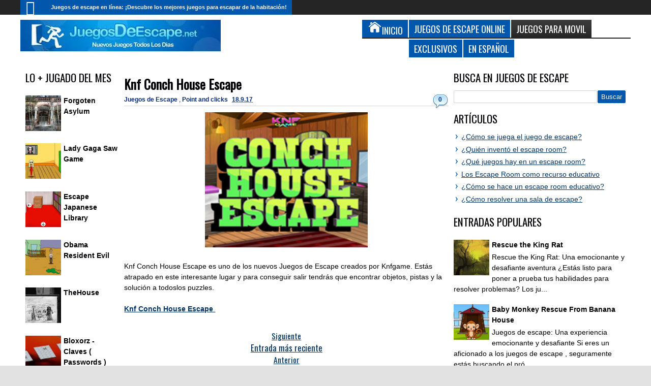

--- FILE ---
content_type: text/html; charset=UTF-8
request_url: https://www.juegosdeescape.net/2017/09/knf-conch-house-escape.html
body_size: 41888
content:
<!DOCTYPE html>
<HTML class='no-js' dir='ltr' lang='es'>
<head>
<link href='https://www.blogger.com/static/v1/widgets/2944754296-widget_css_bundle.css' rel='stylesheet' type='text/css'/>
<title>
Knf Conch House Escape
</title>
<!-- Metadata -->
<meta content='Knf Conch House Escape' name='description'/>
<!-- Start Google ad blocker -->
<script async='async' nonce='tr0sIjaYYtWHiOeQ71zWQA' src='https://fundingchoicesmessages.google.com/i/pub-1537864362364372?ers=1'></script><script nonce='tr0sIjaYYtWHiOeQ71zWQA'>(function() {function signalGooglefcPresent() {if (!window.frames['googlefcPresent']) {if (document.body) {const iframe = document.createElement('iframe'); iframe.style = 'width: 0; height: 0; border: none; z-index: -1000; left: -1000px; top: -1000px;'; iframe.style.display = 'none'; iframe.name = 'googlefcPresent'; document.body.appendChild(iframe);} else {setTimeout(signalGooglefcPresent, 0);}}}signalGooglefcPresent();})();</script>
<!-- Finish Google ad blocker -->
<meta content='Juegos de Escape Online, Juegos de Escapar, Juegos de escape de habitaciones, Juegos de Escape Net, escape juegos, Juegos de objetos ocultos, Juegos con puzzles, Soluciones, juegos escape room' name='keywords'/>
<!-- Google Tag Manager -->
<script>(function(w,d,s,l,i){w[l]=w[l]||[];w[l].push({'gtm.start':
new Date().getTime(),event:'gtm.js'});var f=d.getElementsByTagName(s)[0],
j=d.createElement(s),dl=l!='dataLayer'?'&l='+l:'';j.async=true;j.src=
'https://www.googletagmanager.com/gtm.js?id='+i+dl;f.parentNode.insertBefore(j,f);
})(window,document,'script','dataLayer','GTM-NMFWHFZF');</script>
<!-- End Google Tag Manager -->
<!-- Metadata Facebook -->
<meta content='https://blogger.googleusercontent.com/img/b/R29vZ2xl/AVvXsEgtJvV_YtHxcuDz-dNzQyh3p_ccqaqcb-dH4Dp0b4cEUik8Ppdf0K2aMNYe8LHKHQfw-ePuHg6h-NgTWUmdlWV_xsIBGEYRQvwrDyeK5Ku4qg9704sjsxwFb2XEcUaDBKGpUsTJ_1lOkb4/s320/esca.png' property='og:image'/>
<meta content='Juegos de Escape' property='og:site_name'/>
<meta content='Knf Conch House Escape' property='og:description'/>
<meta content='Juegos de Escape: Knf Conch House Escape' property='og:title'/>
<meta content='article' property='og:type'/>
<meta content='https://www.juegosdeescape.net/2017/09/knf-conch-house-escape.html' property='og:url'/>
<meta content='B5B9EDB6D7A59960D2A02AAE90BE5AA3' name='msvalidate.01'/>
<meta content='KJ4U6zfKjrzmVAA7BKaDbmChtl_6jFjsTRAEFzp7jpA' name='google-site-verification'/>
<link href='https://fonts.googleapis.com/css?family=Oswald' rel='stylesheet' type='text/css'/>
<meta content='width=device-width, initial-scale=1, maximum-scale=5' name='viewport'/>
<style type='text/css'>@font-face{font-family:'Oswald';font-style:normal;font-weight:400;font-display:swap;src:url(//fonts.gstatic.com/s/oswald/v57/TK3_WkUHHAIjg75cFRf3bXL8LICs1_FvsUtiZSSUhiCXABTV.woff2)format('woff2');unicode-range:U+0460-052F,U+1C80-1C8A,U+20B4,U+2DE0-2DFF,U+A640-A69F,U+FE2E-FE2F;}@font-face{font-family:'Oswald';font-style:normal;font-weight:400;font-display:swap;src:url(//fonts.gstatic.com/s/oswald/v57/TK3_WkUHHAIjg75cFRf3bXL8LICs1_FvsUJiZSSUhiCXABTV.woff2)format('woff2');unicode-range:U+0301,U+0400-045F,U+0490-0491,U+04B0-04B1,U+2116;}@font-face{font-family:'Oswald';font-style:normal;font-weight:400;font-display:swap;src:url(//fonts.gstatic.com/s/oswald/v57/TK3_WkUHHAIjg75cFRf3bXL8LICs1_FvsUliZSSUhiCXABTV.woff2)format('woff2');unicode-range:U+0102-0103,U+0110-0111,U+0128-0129,U+0168-0169,U+01A0-01A1,U+01AF-01B0,U+0300-0301,U+0303-0304,U+0308-0309,U+0323,U+0329,U+1EA0-1EF9,U+20AB;}@font-face{font-family:'Oswald';font-style:normal;font-weight:400;font-display:swap;src:url(//fonts.gstatic.com/s/oswald/v57/TK3_WkUHHAIjg75cFRf3bXL8LICs1_FvsUhiZSSUhiCXABTV.woff2)format('woff2');unicode-range:U+0100-02BA,U+02BD-02C5,U+02C7-02CC,U+02CE-02D7,U+02DD-02FF,U+0304,U+0308,U+0329,U+1D00-1DBF,U+1E00-1E9F,U+1EF2-1EFF,U+2020,U+20A0-20AB,U+20AD-20C0,U+2113,U+2C60-2C7F,U+A720-A7FF;}@font-face{font-family:'Oswald';font-style:normal;font-weight:400;font-display:swap;src:url(//fonts.gstatic.com/s/oswald/v57/TK3_WkUHHAIjg75cFRf3bXL8LICs1_FvsUZiZSSUhiCXAA.woff2)format('woff2');unicode-range:U+0000-00FF,U+0131,U+0152-0153,U+02BB-02BC,U+02C6,U+02DA,U+02DC,U+0304,U+0308,U+0329,U+2000-206F,U+20AC,U+2122,U+2191,U+2193,U+2212,U+2215,U+FEFF,U+FFFD;}</style>
<style id='page-skin-1' type='text/css'><!--
*/ Variable definitions
====================
<Variable name="startSide" description="Side where text starts in blog language" type="automatic" default="left" />
<Variable name="endSide" description="Side where text ends in blog language" type="automatic" default="right" />
<Group description="Main Color" selector="#outer-wrapper">
<Variable name="main.color.one" description="Primary Color" type="color" default="#FFFFFF"/>
<Variable name="main.color.two" description="Secondary Color" type="color" default="#252525"/>
<Variable name="main.color.three" description="Body Color" type="color" default="#E2E2E2"/>
<Variable name="main.color.four" description="Fourth Color" type="color" default="#EBEBEB"/>
</Group>
<Group description="Backgrounds" selector="body">
<Variable name="keycolor" description="Primary Color" type="color" default="#0057ab"/>
<Variable name="body.background" description="Background" type="background" color="#E2E2E2" default="$(color) url() repeat fixed top center fixed"/>
</Group>
<Group description="Main Font" selector="#outer-wrapper">
<Variable name="main.fonthead.type" description="Heading Font Type" type="font" default="normal normal 12px Oswald,'Bebas Neue',Bebas,'Arial Narrow',Sans-Serif"/>
<Variable name="main.fontbody.type" description="Body Font Type" type="font" default="normal normal 14px Arial, Tahoma, Helvetica, FreeSans, sans-serif"/>
<Variable name="main.fonthead.color" description="Heading Font Color" type="color" default="#000004"/>
<Variable name="main.fontbody.color" description="Body Font Color" type="color" default="#000000"/>
</Group>
<Group description="Header Font" selector="#header">
<Variable name="head.blogtitle.type" description="Header Font" type="font" default="normal normal 35px Oswald,'Bebas Neue',Bebas,'Arial Narrow',Sans-Serif"/>
<Variable name="head.blogdesc.type" description="Description Font" type="font" default="normal normal 100% 'Trebuchet MS', Trebuchet, Arial, Verdana, Sans-serif"/>
</Group>
<Group description="Link Color" selector="#outer-wrapper">
<Variable name="link.hover.color" description="Hover Color" type="color" default="#042b7c"/>
<Variable name="link.visited.color" description="Visited Color" type="color" default="#225acf"/>
</Group>
<Group description="Search Result" selector="#search-result">
<Variable name="search.border.color" description="Border Color" type="color" default="#F3F3F3"/>
</Group>
<Group description="Nav Menu" selector=".sf-menu">
<Variable name="nav.subsub.color" description="Sub Sub Color" type="color" default="#0069A5"/>
<Variable name="nav.search.color" description="Search Input" type="color" default="#161616"/>
</Group>
<Group description="Shadow Color" selector="#outer-wrapper">
<Variable name="shadow.outer.color" description="Outer Shadow" type="color" default="#C7C7C7"/>
<Variable name="shadow.image.color" description="Image Shadow" type="color" default="#000000"/>
</Group>
<Group description="Post Body" selector=".post-body">
<Variable name="post.fontbody.type" description="Post Font Type" type="font"  default="normal normal 14px Arial, Tahoma, Helvetica, FreeSans, sans-serif"/>
<Variable name="post.border.color" description="Border color" type="color" default="#D5D3D3"/>
</Group>
<Group description="Comment Area" selector=".comments">
<Variable name="comment.tab.color" description="Tab Color" type="color" default="#EBEBEB"/>
<Variable name="comment.reply.color" description="Reply Area Color" type="color" default="#F7F7F7"/>
</Group>
<Group description="Sidebar Area" selector=".sidebar">
<Variable name="sidebar.font.color" description="Font Color" type="color" default="#000000"/>
</Group>
<Group description="Buttons" selector="body">
<Variable name="buttop.background.color" description="Top Gradient Color" type="color" default="#3b3b3b"/>
<Variable name="butmid.background.color" description="Middle Color" type="color" default="#333333"/>
<Variable name="butbottom.background.color" description="Bottom Gradient Color" type="color" default="#252525"/>
</Group>
<Group description="Buttons Hover" selector="body">
<Variable name="buthotop.background.color" description="Top Gradient Color" type="color" default="#009eed"/>
<Variable name="buthomid.background.color" description="Middle Color" type="color" default="#0094e3"/>
<Variable name="buthobottom.background.color" description="Bottom Gradient Color" type="color" default="#008bdb"/>
</Group>
*/
#navbar-iframe {display:none !important;}
header, nav, section, aside, article, footer {display:block;}
/* Use this with templates/template-twocol.html */
body{background:#E2E2E2 url() repeat fixed top center;margin:0;padding:0;color:#000000;font:x-small Georgia Serif;font-size/* */:/**/small;font-size:/**/small;text-align:center;}
a:link {
color: #003366;         /* azul más oscuro que resalta mejor */
font-weight: 600;       /* mayor grosor para destacarse del texto */
}
a:visited {
color: #4a2f6e;         /* tono violeta oscuro para enlaces visitados */
}
a:hover,
a:focus {
color: #0057ab;         /* el azul original como highlight al pasar el mouse */
outline: none;
}
a:active {
color: #002244;
}
a img{border-width:0;}
.left{float:left;}
.right{float:right;}
.hide{display:none;}
.half{width:50%;}
.section,.widget{margin:0;}
/* Header
-----------------------------------------------
*/
#header-wrapper{margin:0 auto 0;padding:10px;overflow:hidden;}
#header{margin:0;float:left;max-width:450px;color:#0057ab;}
#header h1,#header p{margin:0;margin-right:5px;margin-top:5px;padding:0;text-transform:uppercase;font:normal normal 35px Oswald,'Bebas Neue',Bebas,'Arial Narrow',Sans-Serif;}
#header a{color:#0057ab;text-decoration:none;}
#header a:hover{color:#0057ab;}
#header .description{margin:0;margin-right:5px;margin-bottom:5px;padding:0;text-transform:none;line-height:1.4em;font:normal normal 100% 'Trebuchet MS', Trebuchet, Arial, Verdana, Sans-serif;color:#000004;}
#header img{margin-left:0;margin-right:0;}
#headerads{width:528px;float: right;}
#headerads .widget > h3{position:none;left:-9999px;}
/* Navigation
----------------------------------------------- */
#topnav ul,#nav ul,#nav li,#topnav,.navtab,.navtab li{list-style:none;padding:0;margin:0;}
#nav{height:46px;background-color:#252525;position:relative;}
#topnav{height:29px;background-color:#252525;}
#nav,.ticker-wrapper.has-js,.ticker-swipe,.navtab a.current,.navtab a:hover,.ticker-swipe span,.showpageNum a,.showpagePoint,.showpage a,.rcbytag .jcarousel-prev,.rcbytag .jcarousel-next,#related_posts .jcarousel-prev,#related_posts .jcarousel-next,.morepostag a{filter:progid:DXImageTransform.Microsoft.gradient(GradientType=0,startColorstr='#3b3b3b',endColorstr='#252525');background-image:-webkit-linear-gradient(top,#3b3b3b 0%,#333333 50%,#252525 100%);background-image:-moz-linear-gradient(top,#3b3b3b 0%,#333333 50%,#252525 100%);background-image:-ms-linear-gradient(top,#3b3b3b 0%,#333333 50%,#252525 100%);background-image:-o-linear-gradient(top,#3b3b3b 0%,#333333 50%,#252525 100%);background-image:linear-gradient(top,#3b3b3b 0%,#333333 50%,#252525 100%);}
.showpagePoint,.showpageNum a:hover,.rcbytag .jcarousel-prev:hover,.rcbytag .jcarousel-next:hover,#related_posts .jcarousel-prev:hover,#related_posts .jcarousel-next:hover,.morepostag a:hover,.morepostag a.loadingnya,a#top{filter:progid:DXImageTransform.Microsoft.gradient(GradientType=0,startColorstr='#009eed',endColorstr='#008bdb');background-image:-webkit-linear-gradient(top,#009eed 0%,#0094e3 50%,#008bdb 100%);background-image:-moz-linear-gradient(top,#009eed 0%,#0094e3 50%,#008bdb 100%);background-image:-ms-linear-gradient(top,#009eed 0%,#0094e3 50%,#008bdb 100%);background-image:-o-linear-gradient(top,#009eed 0%,#0094e3 50%,#008bdb 100%);background-image:linear-gradient(top,#009eed 0%,#0094e3 50%,#008bdb 100%);}
.sf-menu,.sf-menu *{margin:0;padding:0;list-style:none;}
.sf-menu li{position:relative;}
.sf-menu ul{position:absolute;display:none;top:100%;left:0;z-index:99;}
.sf-menu > li{float:left;}
.sf-menu li:hover > ul,.sf-menu li.sfHover > ul{display:block;}
.sf-menu a{display:block;position:relative;}
#menunav > li > a{line-height:46px;text-transform:uppercase;height:46px;}
.sf-menu ul ul{top:0;left:100%;}
.sf-menu{float:left;}
.sf-menu ul{min-width:12em;*width:12em;}
.sf-menu a{padding:0 10px;height:46px;line-height:46px;text-decoration:none;zoom:1;color:#FFFFFF;font-size:11px;}
.sf-menu a.home,.sf-menu > li > a.home.current{background-color:#0057ab;text-indent:-9999px;padding:0;width:50px;}
#topnav .sf-menu a{color:#FFFFFF;height:29px;line-height:29px;}
.sf-menu li{white-space:nowrap;*white-space:normal;-moz-transition:background-color .2s;-webkit-transition:background-color .2s;transition:background-color .2s;position:relative;}
.sf-menu ul li{background-color:#0057ab;}
#topnav .sf-menu ul li,#topnav .sf-menu ul ul li{background-color:#0057ab;}
.sf-menu ul a{font-weight:normal;height:28px;line-height:28px;}
#topnav .sf-menu ul a{height:24px;line-height:24px;}
.sf-menu ul a:hover{padding-left:12px;}
.sf-menu ul ul li{background-color:#0069A5;margin:0;margin-bottom:1px;margin-left:2px;}
.sf-menu li:hover > a,.sf-menu li.sfHover > a,.sf-menu > li > a.current{background-color:#0057ab;-moz-transition:none;-webkit-transition:none;transition:none;color:#FFFFFF;}
#topnav .sf-menu li:hover > a,#topnav .sf-menu li.sfHover > a,#topnav .sf-menu > li > a.current{background-color:#0057ab;color:#FFFFFF;}
.sf-arrows .sf-with-ul{padding-right:2em;*padding-right:1em;}
.sf-arrows .sf-with-ul:after{content:'';position:absolute;top:50%;right:0.85em;margin-top:-2px;height:0;width:0;border:4px solid transparent;border-top-color:#FFFFFF;}
#topnav .sf-arrows .sf-with-ul:after{border-top-color:#FFFFFF;}
.sf-arrows > li > .sf-with-ul:focus:after,.sf-arrows > li:hover > .sf-with-ul:after,.sf-arrows > .sfHover > .sf-with-ul:after{border-top-color:#FFFFFF;}
#topnav .sf-arrows > li > .sf-with-ul:focus:after,#topnav .sf-arrows > li:hover > .sf-with-ul:after,#topnav .sf-arrows > .sfHover > .sf-with-ul:after{border-top-color:#FFFFFF;}
.sf-arrows ul .sf-with-ul:after{margin-top:-4px;margin-right:-3px;border-color:transparent;border-left-color:#FFFFFF;}
#topnav .sf-arrows ul .sf-with-ul:after{border-left-color:#FFFFFF;}
.sf-arrows ul li > .sf-with-ul:focus:after,.sf-arrows ul li:hover > .sf-with-ul:after,.sf-arrows ul .sfHover > .sf-with-ul:after{border-left-color:#FFFFFF;}
#topnav .sf-arrows ul li > .sf-with-ul:focus:after,#topnav .sf-arrows ul li:hover > .sf-with-ul:after,#topnav .sf-arrows ul .sfHover > .sf-with-ul:after{border-left-color:#FFFFFF;}
.sf-menu a.home:before,#searchnya button:before,.tombolsrc:before,.ticker-controls li:before,.post-body blockquote:before,.comments .comments-content .icon.blog-author:before,.commentarea .author-comment:before{position:absolute;font-family:FontAwesome;font-weight:normal;font-style:normal;text-decoration:inherit;-webkit-font-smoothing:antialiased;}
.sf-menu a.home:before{text-indent:0;}
.sf-menu a.home:before{width:30px;height:30px;}
.sf-menu a.home:before{content:"\f015";top:0;font-size:29px;left:11px;color:#FBFBFB;}
.selectnav,.breadcrumbs{display:none;}
/* Social Icon
----------------------------------------------- */
#icon-socialmn{float:right;}
#icon-socialmn li{float:left;}
#icon-socialmn a{display:block;text-indent:-9999px;width:26px;height:29px;background-image:url(https://blogger.googleusercontent.com/img/b/R29vZ2xl/AVvXsEh_FQs0pYn0SsW9QEmhTwI_RzwzK5An8LQfkmn_grhdGohyvEMg8lfaRg5Wkm_0bJKspgBcPM8NAc0MMZjNMIOfYLE4SFqr8Qh8MWNC7TBbCN5P3wi3mfneAWj5tmCpVJNXhjwtyAOi91x8/h25/team-social-icons.png);background-repeat:no-repeat;-webkit-transition:background .2s ease-out;-moz-transition:background .2s ease-out;-o-transition:background .2s ease-out;transition:background .2s ease-out;}
#icon-socialmn .sotw a{background-position:1px 2px;}
#icon-socialmn .sofb a{background-position:-24px 2px;}
#icon-socialmn .sogo a{background-position:-49px 2px;}
#icon-socialmn .sorss a{background-position:-74px 2px;}
#icon-socialmn .solinkn a{background-position:-99px 2px;}
#icon-socialmn .sodrib a{background-position:-125px 2px;}
#icon-socialmn .sopint a{background-position:-150px 2px;}
#icon-socialmn .sotw a:hover{background-color:#2DAAE1;}
#icon-socialmn .sofb a:hover{background-color:#3C5B9B;}
#icon-socialmn .sogo a:hover{background-color:#F63E28;}
#icon-socialmn .sorss a:hover{background-color:#FA8C27;}
#icon-socialmn .solinkn a:hover{background-color:#0173B2;}
#icon-socialmn .sodrib a:hover{background-color:#F9538F;}
#icon-socialmn .sopint a:hover{background-color:#CB2027;}
/* Search
----------------------------------------------- */
#searchnya{float:right;margin-top:5px;margin-right:5px;}
#searchnya input{border:0;outline:0;width:180px;height:20px;padding:8px 6px;line-height:10px;background-color:#161616;color:#FFFFFF;font-size:20px;}
.tombolsrc{cursor:pointer;width:46px;height:46px;top:0;right:0;oultine;position:absolute;display:none;}
#search-result{color:#000000;background-color:#FFFFFF;padding:8px 10px;margin:10px 0;width:285px;height:auto;position:absolute;top:27px;right:5px;z-index:99;-webkit-box-shadow:0 1px 5px rgba(0,0,0,0.3);-moz-box-shadow:0 1px 5px rgba(0,0,0,0.3);box-shadow:0 1px 5px rgba(0,0,0,0.3);display:none;}
#search-result *{margin:0 0 0 0;padding:0 0 0 0;}
#search-result h4,#search-result strong{display:block;margin:0;margin-right:30px;margin-bottom:10px;}
#search-result h4{font-size:125%;}
#search-result ol{list-style:none;overflow:hidden;height:320px;}
#search-result .close{text-decoration:none;display:block;position:absolute;top:4px;font-size:18px;right:10px;line-height:normal;color:black;}
#search-result li{padding:5px 0;overflow:hidden;}
#search-result strong{margin:0 0 3px 0;display:block;color:#000004;}
#search-result img{float:left;display:block;margin-right:5px;}
#search-result a{text-decoration:none;}
#search-result p{font-size:11px;line-height:1.4em;}
#search-result mark{color:#FFFFFF;background-color:#0057ab;}
#search-result .mCSB_scrollTools .mCSB_draggerRail,#search-result .mCSB_scrollTools .mCSB_dragger .mCSB_dragger_bar{margin:0 auto;}
#search-result .mCSB_container{margin-right:30px;}
.src-morepost{text-align:center;}
#search-result .src-morepost a{display:block;padding:5px;background-color:#0057ab;margin-top:8px;color:#FFFFFF;position:relative;text-decoration:none;}
#search-result .src-morepost a:hover{background-color:#252525;}
#search-result .src-morepost a:active{top:1px;}
/* Headings
----------------------------------------------- */
h1,h2,h3,h4,h5,h6,.post-summary strong a,.menu-xitem,.navtab a,.box_skitter_home.purez-theme .label_skitter strong{font:normal normal 12px Oswald,'Bebas Neue',Bebas,'Arial Narrow',Sans-Serif;text-transform:none;margin:0;}
h1{font-size:170%;}
h2{font-size:170%;}
h3{font-size:150%;}
h4{font-size:130%;}
h5{font-size:120%;}
h6{font-size:110%;}
/* Outer-Wrapper
----------------------------------------------- */
#outer-wrapper{background-color:#FFFFFF;padding:0;text-align:left;font:normal normal 14px Arial, Tahoma, Helvetica, FreeSans, sans-serif;-moz-box-shadow:0 0 10px rgba(0,0,0,0.3);-webkit-box-shadow:0 0 10px rgba(0,0,0,0.3);box-shadow:0 0 10px rgba(0,0,0,0.3);}
#outer-wrapper .outerinner{width:99%;max-width:1200px;margin:0 auto;position:relative;}
#main-wrapper{width:71%;float:left;word-wrap:break-word;overflow:hidden;}
#sidebar-wrapper{width:29%;float:right;word-wrap:break-word;overflow:hidden;}
#sideleft{float:left;width:24%;}
.mainright{float:right;width:76%;}
#main-wrapper .innerwrap{padding-right:10px;}
#sideleft .innerwrap{padding-left:10px;}
#content-wrapper{padding:10px 0;}
#sidebar-wrapper .innerwrap{padding-right:10px;}
#sidebar-tengah{margin-bottom:15px;}
#sideright{float: none;}
/* Posts
-----------------------------------------------
*/
.index .post,.archive .post{overflow:hidden;margin-bottom:10px;}
.post .meta,.post .meta a{color:#042b7c;font-size:12px;text-decoration:none;}
.post .meta a:hover{color:#0057ab;}
.post .meta > span
.post .meta > span:hover{filter:alpha(opacity=100);opacity:1;}
.post .meta > span{margin-right:5px;}
.index h2.post-title,.archive h2.post-title,.index .post-header.meta,.archive .post-header.meta{position:absolute;left:-9999px;}
.post .thumbimgx{display:block;float:left;margin-right:10px;margin-bottom:5px;width:150px;height:150px;}
.post .thumbimgx img{width:100%;height:100%;}
.post-summary strong{font-weight:normal;}
.post-summary strong a{line-height:1.5em;font-size:160%;color:#000004;text-decoration:none;margin-bottom:5px;display:block;}
.post-summary p{line-height:1.5em;}
.post-summary strong a:hover,.rcentpost strong a:hover,#related_posts .jdlunya strong:hover,.PopularPosts .item-title a:hover{filter:alpha(opacity=60);opacity:0.6;}
.post .meta .item-control img{width:9px;height:9px;}
.post-more-link{text-align:right;display:none;}
.post-more-link a{text-decoration:none;color:#FFFFFF;display:inline-block;background-color:#252525;padding:5px 7px;font-size:90%;}
.post-labels span > span{display:none;}
.post-labels span > span:first-child,.post-labels span > span:last-child{display:inline;}
.item .homepost,.static_page .homepost{display:none;}
.item h1.post-title,.static_page h2.post-title,.error_page h2.post-title,.error-custom h2{font-size:180%;}
.item h1.post-title,.static_page h2.post-title,.error_page h2.post-title,.item h1.post-title a,.static_page h2.post-title a,.error_page h1.post-title a,.error-custom h1{color:#000004;text-decoration:none;}
.item .post-header,.static_page .post-header{border-bottom:1px solid #D5D3D3;padding:5px 0;margin-bottom:10px;}
.item .post-body,.static_page .post-body{font:normal normal 14px Arial, Tahoma, Helvetica, FreeSans, sans-serif;line-height:1.5em;}
.post-body iframe,.sidebar iframe{max-width:100%;}
.item .post .post-author,.static_page .post .post-author{text-align:right;font-style:italic;}
.post-share-buttons h4.title{float:left;margin-right:5px;direction:ltr;}
.post-share-buttons.goog-inline-block{display:block;margin:0;overflow:hidden;}
.post-share-buttons .addthis_toolbox{position:relative;top:3px;direction:ltr;}
.item .post-footer,.static_page .post-footer{padding:2px 2px 5px;border-top:0px solid #D5D3D3;border-bottom:0px solid #D5D3D3;margin-top:10px;}
.largehide{display:none;}
.largeshow .addthis_button_tweet{width:88px;}
.largeshow .addthis_button_google_plusone{width:68px;}
.largeshow .addthis_button_facebook_like{width:80px;}
.post-body{z-index:0;position:relative;}
.post-body h1,.post-body h2,.post-body h3,.post-body h4,.post-body h5,.post-body h6{margin-bottom:10px;}
.post-body h1{font-size:180%;}
.post-body h2{font-size:160%;}
.post-body h3{font-size:140%;}
.post-body h4{font-size:130%;}
.post-body h5{font-size:120%;}
.post-body h6{font-size:110%;}
.post-body blockquote{padding-left:32px;margin:20px;position:relative;line-height:1.6em;}
.post-body blockquote:before{content:"\f10d";left:0;top:5px;font-size:220%;}
.blog-posts.hfeed .inline-ad{margin-top:15px;text-align:center;padding:10px 2px;overflow:hidden;}
.error-custom h2{border-bottom:1px solid #D5D3D3;}
.error-custom p{line-height:1.6em;}
.error-custom #s{border:1px solid #D5D3D3;padding:5px 6px;outline:none;}
.error-custom #searchsubmit{outline:none;display:inline-block;padding:5px 6px;margin:0;color:#FFFFFF;background-color:#0057ab;border:1px solid #0057ab;cursor:pointer;}
/* Page Navigation
----------------------------------------------- */
/* Comments
----------------------------------------------- */
#comment-post-message .rightx{font:normal normal 14px Arial, Tahoma, Helvetica, FreeSans, sans-serif;float:right;}
#comment-post-message .rightx a{display:inline-block;padding:5px;background-color:#EBEBEB;-moz-border-radius:2px 2px 0 0;-webkit-border-radius:2px 2px 0 0;border-radius:2px 2px 0 0;font-size:11px;position:relative;cursor:pointer;top:3px;direction:ltr;text-decoration:none;}
#comment-post-message .rightx a.active{background-color:#0057ab;color:#FFFFFF;}
#container-commentfb > div{background-color:#FFFFFF;}
#container-commentfb{background-image:url(https://blogger.googleusercontent.com/img/b/R29vZ2xl/AVvXsEhUSikN-qDSNuU1SbCmF5FvtZru5_CRswF_X8NOqjlmFxZCOzwfHcQo6E9ux23ON-1HlQlTwVTlqU7pD5fwOOhXc_cnwlEHcbop7SfQOpXJIlw9WDOKkq3XAK6xJp0lSCV9cBp9u8hrjh0/s1600/anim_loading_sm_082208.gif);background-repeat:no-repeat;background-position:50% 50%;min-height:200px;min-width:640px;}
#googlePlusComment > div{width:100%;}
#container-commentfb .fb_iframe_widget,#container-commentfb .fb_iframe_widget span,#container-commentfb .fb_iframe_widget iframe{width:100%!important;display:block!important;min-width:100%;}
.feed-links{display:none;}
.emobutton{margin-bottom:10px;display:inline-block;padding:5px;border-radius:2px;background-color:#EBEBEB;cursor:pointer;outline:0;}
.emobutton.active{background-color:#0057ab;color:#FFFFFF;}
.emobutton i{font-size:18px;}
.emobutton b{position:relative;top:-2px;}
.emoWrap{display:none;}
.comments .comments-content .comment-thread ol{margin:0;}
.comments .comments-content .comment:first-child{padding-top:0;}
.comments .comments-content .datetime,.commentarea .datecm{font-size:9px;}
.comments .comments-content .comment-content,.commentarea p{line-height:1.5em;}
.comments .comments-content .comment{margin:0;padding:0;}
.comments .comments-content .comment-thread.inline-thread ol{margin-top:11px;}
.comments .comments-content .inline-thread,.commentarea{background-color:#F7F7F7;border-left:2px solid #0057ab;}
.comments .continue a,.comments .comments-content .comment-thread ol .comment-replybox-thread{-moz-box-shadow:inset 0 1px 5px rgba(0,0,0,0.3);-webkit-box-shadow:inset 0 1px 5px rgba(0,0,0,0.3);box-shadow:inset 0 1px 5px rgba(0,0,0,0.3);background-color:#FFFFFF;}
.comment-form{max-width:100%;}
.comments .comments-content .comment-thread ol .comment-replybox-thread #form-wrapper{padding:10px;}
.comments .comments-content .comment-thread ol .comment-replybox-thread #form-wrapper p{margin:0;}
.comments .comments-content .icon.blog-author,.commentarea .author-comment{position:relative;display:inline-block;height:16px;margin:0;margin-left:6px;margin-bottom:-4px;width:16px;}
.comments .comments-content .icon.blog-author:before,.commentarea .author-comment:before{content:"\f007";top:0;left:1px;font-size:15px;color:#0057ab;}
.comments .addnew-comment{text-align:center;}
.comments .addnew-comment a{display:block;color:#FFFFFF;background-color:#252525;padding:7px 5px;text-decoration:none;position:relative;}
.comments .addnew-comment a:hover{background-color:#0057ab;}
.comments .addnew-comment a:active{top:1px;}
.commentarea{padding:5px;margin-bottom:8px;position:relative;}
#comments-block .avatar-image-container img{border:0;}
#comments-block .avatar-image-container{top:0;}
/* Sidebar
----------------------------------------------- */
.navtab{line-height:35px;height:35px;margin-bottom:10px;position:relative;border-bottom:2px solid #252525;}
#sidebar-tengah .navtab{padding:0 2px;}
.navtab li{float:left;}
.navtab a{text-decoration:none;height:35px;line-height:35px;color:#FFFFFF;outline:none;font-size:130%;background-color:#0057ab;}
#sidebar-tengah .navtab li{width:33.3%;}
#sidebar-tengah .navtab a{display:block;text-align:center;margin:0 1px;}
#maintop-tengah .navtab a{display:inline-block;padding:0 10px;margin-right:2px;}
.sidebar{color:#000000;line-height:1.5em;}
.sidebar ul,.footer ul{list-style:none;margin:0 0 0;padding:0 0 0;}
.sidebar li,.footer li{margin:0;padding-top:0;padding-right:0;padding-bottom:.25em;padding-left:15px;line-height:1.5em;position:relative;}
.sidebar li:before,.footer li:before,.sidebar li:after,.footer li:after{content:"";width:0;height:0;border-width:5px 4px;border-style:solid;border-color:transparent;border-left-color:#0057ab;position:absolute;top:5px;left:4px;}
.sidebar li:after,.footer li:after{border-left-color:#FFFFFF;left:3px;border-width:5px 3px;}
.footer li:after{border-left-color:#EBEBEB;}
.rcbytag li:before,.rcbytag li:after,.PopularPosts .widget-content ul li:before,.PopularPosts .widget-content ul li:after,.BlogArchive ul li:before,.BlogArchive ul li:after,.nobullet li:before,.nobullet li:after,.rcomnetxx li:before,.rcomnetxx li:after,#mainmtop-manualslide li:before,#mainmtop-manualslide li:after{display:none;}
.sidebar .widget > h2,.menu-xitem,.footer .widget > h2,#related_posts h4,#comment-post-message{font-size:150%;color:#000004;padding:0;margin-bottom:10px;position:relative;border-bottom:0px solid #252525;}
.footer .widget > h2 a,.sidebar .widget > h2 a{color:#000004;text-decoration:none;}
.sidebar .widget > h2:before,.menu-xitem:before,#maintop-tengah .navtab:before,.footer .widget > h2:before,#related_posts h4:before{height:0px;position:absolute;top:100%;background-color:#0057ab;display:block;width:40px;content:"";right:0;z-index:1;}
.sidebar .widget-content ins{margin:0 auto!important;}
.sidebar .widget{margin-bottom:15px;}
#sidebar-tengah .widget > h2,#maintop-tengah .list-tabwrap .widget > h2{display:none;}
.navtab a.current,.navtab a:hover{background-color:#252525;}
#main-wrapper .sidebar.left .widget{padding-right:7px;}
#main-wrapper .sidebar.right .widget{padding-left:7px;}
.navtab a,.sidebar .widget > h2,.menu-xitem,.footer .widget > h2{text-transform:uppercase;}
#maintop-tengah{margin-bottom:10px;}
.PopularPosts .item-thumbnail{float:left;margin:0;margin-right:5px;margin-bottom:5px;width:70px;height:70px;}
.PopularPosts .item-thumbnail img{width:100%;height:100%;padding:0;}
/* Profile
----------------------------------------------- */
.profile-img{width:70px;height:70px;margin-right:5px;margin-bottom:5px;}
.profile-link{float:right;font-style:italic;}
dd.profile-data{font-style:italic;}
/* Footer
----------------------------------------------- */
#footer-wrapper .row{overflow:hidden;padding:15px 0 0;}
#footer-wrapper .grid{width:25%;}
#footer-wrapper .footer{padding:0 10px;}
#footer-wrapper{background-color:#EBEBEB;border-top:4px solid #0057ab;}
#footer-wrapper .navix.credit{overflow:hidden;background-color:#252525;padding:10px 5px;color:#FFFFFF;}
#footer-wrapper .navix.credit a:hover{color:#FFFFFF;}
/* Layout
----------------------------------------------- */
body#layout .hide{display:block;}
body#layout .list-tabwrap,#mainmidtengah,#mainmidtengah2{overflow:hidden;}
body#layout .sidebarmd-widget{width:33.3%;float:left;}
body#layout .navtab{display:none;}
body#layout #headerads{width:70%;}
body#layout #header{width:30%;}
body#layout #header-wrapper{margin-top:40px;}
body#layout #main-top-manualslide{overflow:hidden;}
body#layout #main-top-manualslide > div{width:30.3%;float:left;display:block;}
/* Widget Recent Post by Tag
----------------------------------------------- */
.rcentpost,.rcentpost li{list-style:none;padding:0;margin:0;z-index:0;}
.rcentpost .info,#related_posts .info{font-size:10px;opacity:0.7;filter:alpha(opacity=70);overflow:hidden;}
.rcentpost .info > span{margin-right:5px;overflow:hidden;float:left;line-height:19px;}
.rcentpost .info > span > span{float:left;margin-right:3px;}
.rcentpost .info i{margin-right:3px;float:left;line-height:19px;}
.rcentpost a.thumbxtag{display:block;float:left;width:65px;height:65px;margin-right:5px;margin-bottom:5px;}
.rcentpost a.thumbxtag img{width:100%;height:100%;}
.rcentpost a.thumbxtag img,.post .thumbimgx img{background-color:#FFFFFF;background-image:url(https://blogger.googleusercontent.com/img/b/R29vZ2xl/AVvXsEhUSikN-qDSNuU1SbCmF5FvtZru5_CRswF_X8NOqjlmFxZCOzwfHcQo6E9ux23ON-1HlQlTwVTlqU7pD5fwOOhXc_cnwlEHcbop7SfQOpXJIlw9WDOKkq3XAK6xJp0lSCV9cBp9u8hrjh0/s1600/anim_loading_sm_082208.gif);background-repeat:no-repeat;background-position:50% 50%;}
.rcentpost > .a0 a.thumbxtag,.s a.thumbxtag,#related_posts .gmbrrltd{height:170px;width:100%;margin:0 0 5px;float:none;}
.rcentpost > .a0 a.thumbxtag,.s a.thumbxtag,.post .thumbimgx,#related_posts .gmbrrltd{background-color:#FFFFFF;}
.rcentpost p{margin:10px 0;}
.recntright p,.s .rcentpost p{display:none;}
.animated .recntright li{width:100%;height:70px;}
.rcentpost li{overflow:hidden;}
.rcentpost strong a,#related_posts .jdlunya strong,.PopularPosts .item-title a{text-decoration:none;color:#000004;}
.rcentpost .info a,#related_posts .info a{color:#000000;}
.morepostag{text-align:center;}
.morepostag a{text-decoration:none;background-color:#252525;display:block;padding:5px;color:#FFFFFF;outline:none;}
.morepostag a:hover,.morepostag a.loadingnya{background-color:#0057ab;}
.morepostag a.loadingnya{background-image:url(https://blogger.googleusercontent.com/img/b/R29vZ2xl/AVvXsEhUSikN-qDSNuU1SbCmF5FvtZru5_CRswF_X8NOqjlmFxZCOzwfHcQo6E9ux23ON-1HlQlTwVTlqU7pD5fwOOhXc_cnwlEHcbop7SfQOpXJIlw9WDOKkq3XAK6xJp0lSCV9cBp9u8hrjh0/s1600/anim_loading_sm_082208.gif);background-repeat:no-repeat;background-position:center;text-indent:-9999px;}
.h .rcentpost{overflow:hidden;}
.h .rcentpost > .a0,.h .rcentpost > .recntright,.rcbytag.g .rcentpost > .a0,.rcbytag.g .recntright{width:50%;float:left;position:relative;}
.rcentpost > .recntright ul{height:280px;padding-bottom:8px;}
.h .rcentpost > .a0 .inner,.rcbytag.g .rcentpost > .a0 .inner{padding-right:7px;}
.rcbytag.s .inner{padding:0 5px;}
.rcbytag.s .jcarousel-clip{overflow:hidden;}
.s .a0 a.thumbxtag,.s a.thumbxtag,#related_posts .gmbrrltd{height:120px;}
.rcbytag .jcarousel-prev,.rcbytag .jcarousel-next,#related_posts .jcarousel-prev,#related_posts .jcarousel-next{position:absolute;top:-39px;right:0;width:25px;height:25px;background-color:#252525;cursor:pointer;outline:none;}
.rcbytag .jcarousel-prev,#related_posts .jcarousel-prev{right:28px;}
.rcbytag .jcarousel-prev:hover,.rcbytag .jcarousel-next:hover,#related_posts .jcarousel-prev:hover,#related_posts .jcarousel-next:hover{background-color:#0057ab;}
.rcbytag .jcarousel-prev-disabled,.rcbytag .jcarousel-next-disabled,#related_posts .jcarousel-prev-disabled,#related_posts .jcarousel-next-disabled{background-color:#252525;filter:alpha(opacity=30);opacity:0.3;cursor:initial;}
.rcbytag.s li{width:160px;}
.rcentpost{overflow:hidden;position:relative;}
.animated .jcarousel-next,.animated .jcarousel-prev{height:16px;width:33px;left:16px;}
.animated .jcarousel-next{bottom:0;top:auto;}
.animated .jcarousel-prev{top:-8px;}
.rcbytag .animated .jcarousel-next:after,.rcbytag .animated .jcarousel-prev:after{left:12px;}
.rcbytag .animated .jcarousel-next:after{top:11px;}
.rcbytag .animated .jcarousel-prev:after{top:5px;}
.recntright.animated .antiscroll-inner,.recntright.animated .antiscroll-wrap,.h .rcentpost.animated{overflow:visible;}
.jcarousel-clip.jcarousel-clip-vertical{height:300px;overflow:hidden;}
.recntright strong a{display:block;overflow:hidden;max-height:51px;}
.rcbytag .jcarousel-prev:after,.rcbytag .jcarousel-next:after,#related_posts .jcarousel-prev:after,#related_posts .jcarousel-next:after{content:"";width:0;height:0;border-width:5px 4px;border-style:solid;border-color:transparent;border-left-color:#FFFFFF;position:absolute;top:50%;margin-top:-5px;right:6px;}
.rcbytag .jcarousel-prev:after,#related_posts .jcarousel-prev:after{border-color:transparent;border-right-color:#FFFFFF;right:11px;}
.animated .jcarousel-next:after{border-color:#FFFFFF transparent transparent transparent;}
.animated .jcarousel-prev:after{border-color:transparent transparent #FFFFFF transparent;}
.recntright .box-wrap.antiscroll-wrap{margin-bottom:5px;}
.antiscroll-scrollbar-horizontal{display:none;}
.post .thumbimgx,.rcentpost > .a0 a.thumbxtag,.s a.thumbxtag{position:relative;}
.rcbytag.c .rcentpost > .a0 .thumbxtag{width:49%;float:left;margin-right:10px;}
.rcbytag.c .rcentpost > .a0 .inner{overflow:hidden;padding-bottom:12px;}
.rcbytag.c .recntright li{float:left;width:50%;}
.rcbytag.c .recntright ul {height:140px;}
.rcbytag.g p,.rcbytag.g .info,.rcbytag.g strong{display:none;}
.rcbytag.g .recntright li{float:left;}
.rcbytag.g .rcentpost > .a0 .thumbxtag{height:250px;}
.rcbytag.g .recntright a.thumbxtag{width:70px;height:70px;}
.rcbytag.g .recntright ul{height:218px;}
.post .thumbimgx:before,.rcentpost > .a0 a.thumbxtag:before,.s a.thumbxtag:before,.post .thumbimgx:after,.rcentpost > .a0 a.thumbxtag:after,.s a.thumbxtag:after,.rcbytag.box_skitter.box_skitter_home.purez-theme:before,.featuredarea .box_skitter.box_skitter_home.purez-theme:before,.rcbytag.box_skitter.box_skitter_home.purez-theme:after,.featuredarea .box_skitter.box_skitter_home.purez-theme:after,#related_posts .gmbrrltd:before,#related_posts .gmbrrltd:after{content:"";position:absolute;z-index:-2;bottom:15px;left:5px;width:50%;height:20%;max-width:300px;-webkit-box-shadow:0 15px 10px #000000;-moz-box-shadow:0 15px 10px #000000;box-shadow:0 15px 10px #000000;-webkit-transform:rotate(-3deg);-moz-transform:rotate(-3deg);-ms-transform:rotate(-3deg);-o-transform:rotate(-3deg);transform:rotate(-3deg);opacity:0.8;filter:alpha(opacity=80);}
.post .thumbimgx:after,.rcentpost > .a0 a.thumbxtag:after,.s a.thumbxtag:after,.rcbytag.box_skitter.box_skitter_home.purez-theme:after,.featuredarea .box_skitter.box_skitter_home.purez-theme:after,#related_posts .gmbrrltd:after{right:5px;left:auto;-webkit-transform:rotate(3deg);-moz-transform:rotate(3deg);-ms-transform:rotate(3deg);-o-transform:rotate(3deg);transform:rotate(3deg);}
.socialpostshare{position:absolute;left:0;z-index:7;top:150px;}
.socialpostshare{-ms-filter:"progid:DXImageTransform.Microsoft.Alpha(Opacity=0)";filter:alpha(opacity=0);-moz-opacity:0;-khtml-opacity:0;opacity:0;}
.rcentpost li:hover .socialpostshare,#comment-post-message .rightx a.active{-ms-filter:"progid:DXImageTransform.Microsoft.Alpha(Opacity=100)";filter:alpha(opacity=100);-moz-opacity:1;-khtml-opacity:1;opacity:1;}
.socialpostshare a{color:#FFFFFF;background-color:#252525;display:inline-block;line-height:20px;height:20px;width:20px;text-align:center;margin-right:2px;text-decoration:none;}
.recntright .socialpostshare{top:47px;}
.g .recntright .socialpostshare{top:52px;}
.recntright .socialpostshare a{line-height:16px;height:16px;width:16px;font-size:9px;}
.s .socialpostshare{top:100px;left:5px;}
.g .socialpostshare{top:200px;}
.socialpostshare .facebook:hover{background-color:#3081D8;}
.socialpostshare .twitter:hover{background-color:#2DAAE1;}
.socialpostshare .google-plus:hover{background-color:#F63E28;}
.postinfo{border:3px solid #0057ab;position:absolute;display:none;width:330px;background-color:#FFFFFF;-moz-box-shadow:0 0 7px rgba(0,0,0,0.3);-webkit-box-shadow:0 0 7px rgba(0,0,0,0.3);box-shadow:0 0 7px rgba(0,0,0,0.3);z-index:88;}
.postinfo .inner{padding:4px;}
.postinfo img{float:left;margin-right:5px;margin-bottom:5px;width:75px;height:75px;}
.postinfo strong{font-size:110%;display:block;}
.postinfo span{margin-top:5px;font-size:80%;}
.postinfo p{margin:10px 0;font-size:90%;line-height:1.5em;}
/* Featured Post
----------------------------------------------- */
.rcbytag.box_skitter.box_skitter_home.purez-theme,.featuredarea .box_skitter.box_skitter_home.purez-theme{padding:4px;background-color:#252525;height:300px;position:relative;z-index:88;margin-bottom:15px;}
.box_skitter_home.purez-theme .prev_button,.box_skitter_home.purez-theme .next_button{background-color:#252525;outline:0;}
.box_skitter ul{display:none;}
.box_skitter .container_skitter{overflow:hidden;position:relative;width:100%!important;height:100%!important;max-width:100%;background-color:#252525;}
.box_skitter .image{overflow:hidden;max-width:100%;max-height:100%;height:300px;}
.box_skitter .image > a{display:block;height:300px;}
.box_skitter .image img{display:none;width:100%;height:100%;max-height:100%;}
.box_skitter .box_clone{position:absolute;top:0;left:0;width:100px;overflow:hidden;display:none;z-index:20;}
.box_skitter img{max-width:none;}
.box_skitter .box_clone img{position:absolute;top:0;width:630px;height:300px;max-width:630px;left:0;z-index:19;}
.box_skitter .prev_button{position:absolute;top:50%;left:35px;z-index:100;width:42px;height:42px;overflow:hidden;text-indent:-9999em;margin-top:-25px;}
.box_skitter .next_button{position:absolute;top:50%;right:35px;z-index:100;width:42px;height:42px;overflow:hidden;text-indent:-9999em;margin-top:-25px;}
.box_skitter .info_slide{position:absolute;top:15px;left:15px;z-index:100;background:#252525;color:#FFFFFF;font:padding:5px 0 5px 5px;-moz-border-radius:5px;-webkit-border-radius:5px;border-radius:5px;opacity:0.75;}
.box_skitter .info_slide .image_number{background:#333;float:left;padding:2px 10px;margin:0 5px 0 0;cursor:pointer;-moz-border-radius:2px;-webkit-border-radius:2px;border-radius:2px;}
.box_skitter .info_slide .image_number_select{background:#c00;float:left;padding:2px 10px;margin:0 5px 0 0;}
.box_skitter .container_thumbs{position:relative;overflow:hidden;height:50px;}
.box_skitter .info_slide_thumb{-moz-border-radius:0;-webkit-border-radius:0;border-radius:0;overflow:hidden;height:45px;top:auto;bottom:-5px;left:-5px;padding:5px;opacity:1.0;}
.box_skitter .info_slide_thumb .image_number{overflow:hidden;width:70px;height:40px;position:relative;}
.box_skitter .info_slide_thumb .image_number img{position:absolute;top:-50px;left:-50px;}
.box_skitter .box_scroll_thumbs{padding:0 10px;}
.box_skitter .box_scroll_thumbs .scroll_thumbs{position:absolute;bottom:60px;left:50px;background:#ccc;background:-moz-linear-gradient(-90deg,#555,#FFFFFF);background:-webkit-gradient(linear,left top,left bottom,from(#555),to(#FFFFFF));width:200px;height:10px;overflow:hidden;text-indent:-9999em;z-index:101;-moz-border-radius:20px;-webkit-border-radius:20px;border-radius:20px;cursor:pointer;border:1px solid #333;}
.box_skitter .info_slide_dots{position:absolute;}
.box_skitter .info_slide_dots .image_number{background:#333;float:left;margin:0 5px 0 0;cursor:pointer;-moz-border-radius:50px;-webkit-border-radius:50px;border-radius:50px;width:18px;height:18px;text-indent:-9999em;outline:0;overflow:hidden;}
.box_skitter .info_slide_dots .image_number_select{background:#c00;float:left;margin:0 5px 0 0;}
.box_skitter .label_skitter{z-index:80;position:absolute;bottom:0;left:0;display:none;}
.loading{position:absolute;top:50%;right:50%;z-index:10000;margin:-16px -16px;color:#FFFFFF;text-indent:-9999em;overflow:hidden;background:#252525 no-repeat left top;width:32px;height:32px;}
.label_skitter{z-index:150;position:absolute;bottom:0;left:0;color:#FFFFFF;display:none;opacity:0.9;}
.label_skitter p{padding:5px;margin:0;}
.box_skitter .progressbar{background:#252525;position:absolute;bottom:5px;left:10px;height:5px;width:940px;z-index:99;border-radius:20px;}
.preview_slide{display:none;position:absolute;z-index:999;bottom:40px;left:-40px;width:100px;height:50px;border:2px solid #252525;background:rgba(0,0,0,.5);-moz-box-shadow:rgba(0,0,0,0.7) 0 0 10px;-webkit-box-shadow:rgba(0,0,0,0.7) 0 0 10px;box-shadow:rgba(0,0,0,0.7) 0 0 10px;overflow:hidden;}
.preview_slide ul{width:100px;height:50px;padding:0;overflow:hidden;margin:0;list-style:none;display:block;position:absolute;top:0;left:0;}
.rcbytag.s .preview_slide ul li,.featuredarea .preview_slide ul li{width:100px;height:55px;overflow:hidden;float:left;margin:0;padding:0;position:relative;display:block;}
.preview_slide ul li img{position:absolute;top:0;left:0;height:55px;width:100px;}
#overlay_skitter{position:absolute;top:0;left:0;width:100%;z-index:9998;opacity:1;background:#252525;}
.box_skitter_home{background-image:url(https://blogger.googleusercontent.com/img/b/R29vZ2xl/AVvXsEhUSikN-qDSNuU1SbCmF5FvtZru5_CRswF_X8NOqjlmFxZCOzwfHcQo6E9ux23ON-1HlQlTwVTlqU7pD5fwOOhXc_cnwlEHcbop7SfQOpXJIlw9WDOKkq3XAK6xJp0lSCV9cBp9u8hrjh0/s1600/anim_loading_sm_082208.gif);background-position:center center;background-repeat:no-repeat;}
.box_skitter_home.purez-theme .info_slide_dots{height:28px;padding:0;z-index:99;bottom:5px;left:50%!important;margin-left:-54px;}
.box_skitter_home.purez-theme .info_slide_dots span{transition:background linear .3s;-webkit-transition:background linear .3s;-moz-transition:background linear .3s;background-image:url(https://blogger.googleusercontent.com/img/b/R29vZ2xl/AVvXsEi7WAbl0gqAsitNaJAYTK4qYPXOSy3_Hh6Hf_5XjsGlfZY8DxsxWTC-9s5rUFoncRJDU_XlEJ3LMBQVoMBtxW1TgWSmVbChYE-yquanTAbjG3Irxj1CM-U-msMFrZp38Erd-UQmkx7PleI/s1600/light-overlay.png);background-repeat:repeat-x;background-position:left -13px;background-color:#252525;color:#777;-webkit-border-radius:50%;-moz-border-radius:50%;border-radius:50%;display:block;width:10px;height:10px;text-indent:-9999px;float:left;margin:8px 6px 0 6px;}
.box_skitter_home.purez-theme .info_slide_dots span:hover{background-color:#777;}
.box_skitter_home.purez-theme .info_slide_dots span.image_number_select{background-color:#0057ab;border:none;width:14px;height:14px;margin:6px 3px 0 3px;box-shadow:inset 1px 0 0 rgba(0,0,0,.1),inset -1px 0 0 rgba(0,0,0,.1),inset 0 1px 0 rgba(0,0,0,.1),inset 0 -1px 0 rgba(0,0,0,.1);-webkit-box-shadow:inset 1px 0 0 rgba(0,0,0,.1),inset -1px 0 0 rgba(0,0,0,.1),inset 0 1px 0 rgba(0,0,0,.1),inset 0 -1px 0 rgba(0,0,0,.1);-moz-box-shadow:inset 1px 0 0 rgba(0,0,0,.1),inset -1px 0 0 rgba(0,0,0,.1),inset 0 1px 0 rgba(0,0,0,.1),inset 0 -1px 0 rgba(0,0,0,.1);}
.box_skitter_home.purez-theme .prev_button,.box_skitter_home.purez-theme .next_button{display:block;width:24px;height:30px;line-height:30px;text-decoration:none;font-size:10px;text-transform:uppercase;transition:none;-webkit-transition:none;-o-transition:none;-moz-transition:none;text-indent:0;margin-top:-15px;top:50%;color:#777;z-index:98;cursor:pointer;text-indent:-9999px;}
.box_skitter_home.purez-theme .prev_button:hover,.box_skitter_home.purez-theme .next_button:hover,.box_skitter_home.purez-theme .prev_button:active,.box_skitter_home.purez-theme .next_button:active{opacity:1!important;}
.box_skitter_home.purez-theme .next_button{right:0;opacity:1!important;}
.box_skitter_home.purez-theme .prev_button{left:0;opacity:1!important;}
.box_skitter_home.purez-theme .prev_button:before,.box_skitter_home.purez-theme .next_button:before,.box_skitter_home.purez-theme .prev_button:after,.box_skitter_home.purez-theme .next_button:after{content:"";width:0;height:0;border-width:6px 5px;border-style:solid;border-color:transparent transparent transparent #0057ab;position:absolute;top:50%;margin-top:-6px;}
.box_skitter_home.purez-theme .next_button:after,.box_skitter_home.purez-theme .prev_button:after{border-width:6px 4px;}
.box_skitter_home.purez-theme .next_button:before{right:4px;}
.box_skitter_home.purez-theme .next_button:after{border-color:transparent transparent transparent #252525;right:8px;}
.box_skitter_home.purez-theme .prev_button:before{border-color:transparent #0057ab transparent transparent;left:4px;}
.box_skitter_home.purez-theme .prev_button:after{border-color:transparent #252525 transparent transparent;left:8px;}
.box_skitter_home.purez-theme .label_skitter{width:90%;padding:0;left:50%;margin-left:-45%;bottom:32px;text-align:left;height:auto;color:white;}
.box_skitter_home.purez-theme .label_skitter .inner{padding:5px 8px 5px;background:#0057ab;border-right:5px solid #252525;border-left:5px solid #252525;}
.box_skitter_home.purez-theme .label_skitter p{padding:0;font-size:11px;line-height:1.4em;margin-top:5px;margin-bottom:5px;text-shadow:0 1px 0 rgba(0,0,0,0.3);}
#main-top .widget > h2{display:none;}
.box_skitter_home.purez-theme .label_skitter strong{margin-top:0;line-height:20px!important;font-size:15px;text-shadow:0 1px 0 rgba(0,0,0,.3);color:white;}
.box_skitter_home.purez-theme .label_skitter a{color:#FFFFFF;text-decoration:none;}
.box_skitter_home.purez-theme .label_skitter a:hover{color:#FFFFFF;}
.box_skitter_home.purez-theme .info_slide_thumb{background-color:#FFFFFF;}
.box_skitter.purez-theme .info_slide_thumb .image_number{margin:5px;}
.box_skitter .container_skitter .date,.box_skitter .container_skitter .cm{font-size:8px;}
.box_skitter .container_skitter .date span{margin-right:3px;}
#main-top-manualslide .widget{display:none;}
#manualslidenya1 .featuredarea{margin:0;padding:2px;}
#manualslidenya1 .featuredarea{margin:0 0 15px;}
/* Recent Comments
----------------------------------------------- */
.rcomnetxx,.rcomnetxx li{list-style:none;padding:0;margin:0;position:relative;overflow:hidden;}
.rcomnetxx .kmtimg{float:left;margin-right:5px;margin-bottom:5px;width:50px;display:block;height:50px;}
.rcomnetxx .date{position:absolute;right:0;top:0;background-color:#252525;color:#FFFFFF;width:63px;}
.rcomnetxx .ketkomt{margin-right:70px;}
.rcomnetxx span{display:block;}
.rcomnetxx .dd{font-size:20px;float:left;line-height:20px;padding:2px;}
.rcomnetxx .timex{display:inline-block;background-color:#0057ab;font-size:11px;text-align:center;width:100%;direction:ltr;}
.rcomnetxx .dmdy{float:right;font-size:9px;padding-right:3px;text-align:center;line-height:12px;}
.rcomnetxx .date:before{content:"";width:0;height:0;border-width:5px 4px;border-style:solid;border-color:transparent #252525 transparent transparent;position:absolute;top:5px;right:100%;}
.rcomnetxx p{margin:10px 0;}
/* Other
----------------------------------------------- */
img{max-width:100%;height:auto;width:auto\9;}
::selection{background:#0057ab;color:#FFFFFF;text-shadow:none;}
::-moz-selection{background:#0057ab;color:#FFFFFF;text-shadow:none;}
input[type="text"],input[type="email"],input[type="password"],input[type="number"],input[type="tel"],input[type="url"]{border:1px solid #D5D3D3;padding:4px 6px;outline:0;display:inline-block;-moz-border-radius:2px;-webkit-border-radius:2px;border-radius:2px;margin:0;}
input[type="submit"],input[type="button"],button{border:1px solid #0057ab;padding:4px 6px;outline:0;color:#FFFFFF;background-color:#0057ab;display:inline-block;cursor:pointer;position:relative;-moz-border-radius:2px;-webkit-border-radius:2px;border-radius:2px;margin:0;}
input[type="submit"]:active,input[type="button"]:active,button:active{top:1px;}
.loadingxx{background-image:url(https://blogger.googleusercontent.com/img/b/R29vZ2xl/AVvXsEhUSikN-qDSNuU1SbCmF5FvtZru5_CRswF_X8NOqjlmFxZCOzwfHcQo6E9ux23ON-1HlQlTwVTlqU7pD5fwOOhXc_cnwlEHcbop7SfQOpXJIlw9WDOKkq3XAK6xJp0lSCV9cBp9u8hrjh0/s1600/anim_loading_sm_082208.gif);background-repeat:no-repeat;background-position:50% 50%;min-height:150px;}
a#top{position:fixed;bottom:10px;right:10px;width:36px;display:none;height:36px;background-color:#0057ab;text-decoration:none;outline:none;cursor:pointer;color:#FFFFFF;text-indent:-9999px;z-index:100;}
a#top:before{content:"";width:0;height:0;border-width:9px 8px;border-style:solid;border-color:transparent transparent #FFFFFF transparent;position:absolute;top:4px;right:10px;}
/* Widgets
----------------------------------------------- */
.FollowByEmail .follow-by-email-inner{padding:16px 8px;background:#252525 url(https://blogger.googleusercontent.com/img/b/R29vZ2xl/AVvXsEjwDa2VsGeAGMqcVlZ8SvyGlwHiM2w-iDkliBMXEs3Z3WanJilqRmksfvzRl3Rm8NMtjB9WtDRv92RZ4ISaNKgLH1GnKVguMeJQCdKaHoIx7Ex-PEQmbkPysc-qePgaye3Pwzja_bZsxcVG/s64/picons20.png) left bottom no-repeat;}
.FollowByEmail .follow-by-email-inner .follow-by-email-address{outline:0;border:1px solid #252525;padding:1px 0;}
.FollowByEmail .follow-by-email-inner .follow-by-email-submit{background-color:#0057ab;margin-left:8px;}
.FollowByEmail .follow-by-email-inner .follow-by-email-submit:hover{opacity:0.8;filter:progid:DXImageTransform.Microsoft.Alpha(Opacity=80);}
.BlogArchive a:hover{text-decoration:none;}
.PopularPosts .item-title a{font-weight:bold;}
input[type="button"].contact-form-button-submit{padding:0 8px;}
.post-body img,.PopularPosts .item-thumbnail img,a.kmtimg img,#related_posts .gmbrrltd img,a.thumbxtag img,.socialpostshare{transition:opacity .2s ease-out;-moz-transition:opacity .2s ease-out;-webkit-transition:opacity .2s ease-out;-o-transition:opacity .2s ease-out;}
.post-body img:hover,.PopularPosts .item-thumbnail img:hover,a.kmtimg img:hover,#related_posts .gmbrrltd img:hover,a.thumbxtag img:hover,#comment-post-message .rightx a{-ms-filter:"progid:DXImageTransform.Microsoft.Alpha(Opacity=70)";filter:alpha(opacity=70);-moz-opacity:0.7;-khtml-opacity:0.7;opacity:0.7;}
.mCSB_container{width:auto;margin-right:14px;overflow:hidden;}
.mCSB_container.mCS_no_scrollbar{margin-right:0;}
.mCS_disabled>.mCustomScrollBox>.mCSB_container.mCS_no_scrollbar,.mCS_destroyed>.mCustomScrollBox>.mCSB_container.mCS_no_scrollbar{margin-right:30px;}
.mCustomScrollBox>.mCSB_scrollTools{width:14px;height:100%;top:0;right:0;}
.mCSB_scrollTools .mCSB_draggerContainer{position:absolute;top:0;left:0;bottom:0;right:0;height:auto;}
.mCSB_scrollTools a+.mCSB_draggerContainer{margin:20px 0;}
.mCSB_scrollTools .mCSB_draggerRail{width:3px;height:100%;margin:0 auto;-webkit-border-radius:10px;-moz-border-radius:10px;border-radius:10px;}
.mCSB_scrollTools .mCSB_dragger{cursor:pointer;width:100%;height:30px;z-index:2;}
.mCSB_scrollTools .mCSB_dragger .mCSB_dragger_bar{width:5px;height:100%;margin:0 auto;-webkit-border-radius:10px;-moz-border-radius:10px;border-radius:10px;text-align:center;}
.mCSB_scrollTools .mCSB_buttonUp,.mCSB_scrollTools .mCSB_buttonDown{display:block;position:relative;height:20px;overflow:hidden;margin:0 auto;cursor:pointer;}
.mCSB_scrollTools .mCSB_buttonDown{top:100%;margin-top:-40px;}
.mCSB_horizontal>.mCSB_container{height:auto;margin-right:0;margin-bottom:30px;overflow:hidden;}
.mCSB_horizontal>.mCSB_container.mCS_no_scrollbar{margin-bottom:0;}
.mCS_disabled>.mCSB_horizontal>.mCSB_container.mCS_no_scrollbar,.mCS_destroyed>.mCSB_horizontal>.mCSB_container.mCS_no_scrollbar{margin-right:0;margin-bottom:30px;}
.mCSB_horizontal.mCustomScrollBox>.mCSB_scrollTools{width:100%;height:16px;top:auto;right:auto;bottom:0;left:0;overflow:hidden;}
.mCSB_horizontal>.mCSB_scrollTools a+.mCSB_draggerContainer{margin:0 20px;}
.mCSB_horizontal>.mCSB_scrollTools .mCSB_draggerRail{width:100%;height:2px;margin:7px 0;-webkit-border-radius:10px;-moz-border-radius:10px;border-radius:10px;}
.mCSB_horizontal>.mCSB_scrollTools .mCSB_dragger{width:30px;height:100%;}
.mCSB_horizontal>.mCSB_scrollTools .mCSB_dragger .mCSB_dragger_bar{width:100%;height:4px;margin:6px auto;-webkit-border-radius:10px;-moz-border-radius:10px;border-radius:10px;}
.mCSB_horizontal>.mCSB_scrollTools .mCSB_buttonLeft,.mCSB_horizontal>.mCSB_scrollTools .mCSB_buttonRight{display:block;position:relative;width:20px;height:100%;overflow:hidden;margin:0 auto;cursor:pointer;float:left;}
.mCSB_horizontal>.mCSB_scrollTools .mCSB_buttonRight{margin-left:-40px;float:right;}
.mCustomScrollBox{-ms-touch-action:none;}
.mCustomScrollBox>.mCSB_scrollTools,.postinfo span,.loadingpost,.loadmorepost,.post-summary strong a:hover,.item .post h1.post-title a:hover,.static_page .post h2.post-title a:hover{opacity:0.75;filter:"alpha(opacity=75)";-ms-filter:"alpha(opacity=75)";}
.mCustomScrollBox:hover>.mCSB_scrollTools{opacity:1;filter:"alpha(opacity=100)";-ms-filter:"alpha(opacity=100)";}
.mCSB_scrollTools .mCSB_draggerRail{background:#000;background:rgba(0,0,0,0.4);filter:"alpha(opacity=40)";-ms-filter:"alpha(opacity=40)";}
.mCSB_scrollTools .mCSB_dragger .mCSB_dragger_bar{background:#0057ab;filter:"alpha(opacity=75)";-ms-filter:"alpha(opacity=75)";}
.mCSB_scrollTools .mCSB_dragger:hover .mCSB_dragger_bar{background:#0057ab;filter:"alpha(opacity=85)";-ms-filter:"alpha(opacity=85)";}
.mCSB_scrollTools .mCSB_dragger:active .mCSB_dragger_bar,.mCSB_scrollTools .mCSB_dragger.mCSB_dragger_onDrag .mCSB_dragger_bar{background:#0057ab;filter:"alpha(opacity=90)";-ms-filter:"alpha(opacity=90)";}
.cloud-label-widget-content{text-align:left;overflow:hidden;}
.cloud-label-widget-content .label-size{float:left;display:block;padding:4px 5px;margin-right:2px;margin-bottom:2px;background-color:#0057ab;color:#FFFFFF;}
.cloud-label-widget-content .label-size a{color:#FFFFFF;}
.cloud-label-widget-content .label-size:hover{background-color:#252525;}
.cloud-label-widget-content .label-size:active{top:1px;}
.label-size-1,.label-size-2,.label-size-3,.label-size-4,.label-size-5{font-size:100%;}
/* RESPONSIVE */
@media only screen and (max-width:1199px){
#outer-wrapper .outerinner{width:1000px;}
#main-wrapper{width:68%;}
#sidebar-wrapper{width:32%;}
.mainright{width:74%;}
#sideleft{width:26%;}
.post-summary strong a{font-size:150%;}
#searchnya{position:absolute;right:5px;bottom:10px;margin:0;padding:5px;background-color:#252525;display:none;}
.tombolsrc{display:block;}
#searchnya input{width:295px;height:15px;line-height:15px;background-color:#FFFFFF;color:#252525;}
#searchnya:before{content:"";width:0;height:0;border-width:6px 8px;border-style:solid;border-color:#252525 transparent transparent transparent;position:absolute;top:100%;right:10px;}
.tombolsrc:before{content:"\f002";color:#FFFFFF;font-size:23px;top:10px;right:13px;}
#header{max-width:450px;}
.box_skitter .image,.rcbytag.box_skitter.box_skitter_home.purez-theme,.box_skitter .image > a,.box_skitter .box_clone img,.featuredarea .box_skitter.box_skitter_home.purez-theme{height:250px;}
.box_skitter .box_clone img{width:472px;max-width:472px;}
.rcbytag.g .rcentpost > .a0 .thumbxtag{height:220px;}
#sideleft .recntright a.thumbxtag{width:50px;height:50px;}
#container-commentfb{min-width:480px;}
.post-body iframe{max-height:150px;}
}
@media only screen and (max-width:1000px){
#outer-wrapper .outerinner{width:748px;}
#sidebar-wrapper{width:42%;}
#main-wrapper{width:57%;}
.mainright,#sideleft{width:100%;float:none;}
#main-wrapper .innerwrap{padding-left:10px;}
#menunav,#topmenunav,.largeshow{display:none;}
.selectnav{display:block;float:left;}
.selectnav{width:250px;outline:0;border:0;margin:0;padding:3px 5px;background-color:#161616;color:#FFFFFF;-moz-border-radius:2px;-webkit-border-radius:2px;border-radius:2px;line-height:25px;height:25px;margin:2px 0 0 5px;position:relative;}
#nav .selectnav{height:31px;line-height:31px;margin:7px 5px 0 5px;}
.selectnav:focus{box-shadow:0 0 6px #0057ab;}
#header,#headerads{float:none;width:100%;max-width:100%;text-align:center;}
#sideleft .recntright a.thumbxtag{width:65px;height:65px;}
#container-commentfb{min-width:398px;}
.post-body iframe{max-height:380px;}
#header img{margin-left:auto;}
.largehide{display:block;}
}
@media only screen and (max-width:767px){
#outer-wrapper .outerinner{width:460px;}
#main-wrapper,#sidebar-wrapper{width:100%;float:none;}
#sidebar-wrapper .innerwrap{padding:0 10px;}
#headerads{display:none;}
#footer-wrapper .grid{width:50%;}
#container-commentfb{min-width:460px;}
.post-body iframe{max-height:420px;}
}
@media only screen and (max-width:479px){
#outer-wrapper .outerinner{width:300px;}
.box_skitter_home.purez-theme .label_skitter p{display:none;}
.post-share-buttons .addthis_toolbox{top:5px;}
.h .rcentpost > .a0,.h .rcentpost > .recntright,.sidebar.half,#footer-wrapper .grid{float:none;width:100%;}
#main-wrapper .sidebar.right .widget,#main-wrapper .sidebar.left .widget{padding:0;}
.post .thumbimgx{width:auto;float:none;margin:0 0 5px 0;}
#maintop-tengah .h .recntright .box,#maintop-tengah .h .recntright .box .antiscroll-inner{width:100%;}
.rcbytag.c .rcentpost > .a0 .thumbxtag{float:none;margin:0 0 5px;width:auto;}
.rcbytag.c .rcentpost > .a0 .inner{padding-bottom:0;}
.rcbytag.c .recntright li{width:auto;float:none;}
.rcbytag.g .rcentpost > .a0 .inner{padding:0 0 15px;}
.rcbytag.g .rcentpost > .a0,.rcbytag.g .recntright{width:auto;float:none;}
.rcbytag.g .rcentpost > .a0 .thumbxtag{height:180px;margin-bottom:15px;}
#topnav .selectnav{width:100px;}
#searchnya input{width:268px;}
#container-commentfb{min-width:280px;}
.post-body iframe{max-height:270px;}
.separator a{float:none!important;margin:0 auto 15px!important;}
table.tr-caption-container{float:none!important;margin:0 auto 10px!important;padding:0;}
.post-body .left,.post-body .right{float:none;display:block;margin:5px 0 15px;text-align:center;}
.post-body .right img,.post-body .left img{margin:0;}
.h .rcentpost > .a0 .inner,.rcbytag.g .rcentpost > .a0 .inner{padding:0;}
.rcbytag.c .recntright ul {height:280px;}
}
@media only screen and (max-width:319px){
#outer-wrapper .outerinner{width:100%;}
#nav .selectnav{width:180px;}
#topnav .selectnav{width:70px;}
#searchnya input{width:250px;}
#container-commentfb{min-width:240px;max-width:100%;}
.post-body iframe{max-height:220px;}
}
@media only screen and (max-width:260px){
#topnav .selectnav{width:48px;}
}
@media print{
#main-wrapper{width:100%;}
#sidebar-wrapper,#topnav,#headerads,.post-header.meta,.post-footer,#nav,.comments,#blog-pager,#related_posts,#footer-wrapper,.comments{display:none;}
#main-wrapper .innerwrap{padding:0 20px;}
.post .post-title.entry-title{margin-bottom:20px;}
#outer-wrapper{background-color:#FFFFFF;-moz-box-shadow:none;-webkit-box-shadow:none;box-shadow:none;}
}
.comments .comment-block {
padding-bottom:10px;
border-bottom:1px solid #240B3B; /* Borde de los comentarios */
}
.comments .comments-content .datetime { /* Fecha de los comentarios */
font-style:italic;
font-size:9px;
}
/* Enlaces de los Comentarios
----------------------------------------------- */
.comments .comment .comment-actions a,
.comments .thread-toggle a,
.comments .continue a,
.comments .comments-content .loadmore a {
display: inline;
width: 100%;
color: #fff; /* Color del enlace */
background: #0155ab; /* Color de fondo */
border-radius: 2px;
text-decoration: none;
padding: 3px 6px;
margin-right: 5px;
white-space: nowrap;
vertical-align: middle;
font-size: 11px;
font-weight: normal;
font-family: Arial, sans-serif;
}
.comments .continue {
border-top: none;
}
.comments .comment .comment-actions a:hover,
.comments .thread-toggle a:hover,
.comments .continue a:hover,
.comments .comments-content .loadmore a:hover {
text-decoration: none;
position: relative;
top: 1px;
left: 1px;
background: #003f82; /* Hover oscuro común */
}
/* Estilo específico para el botón "Cargar más comentarios" */
.comments .comments-content .loadmore a {
display: block; /* sobrescribe el inline */
text-align: center;
font-size: 22px;
font-weight: bold;
margin: 0 auto;
margin-top: 0px;
max-width: 180px;
cursor: pointer;
}
.comment-thread ol {
counter-reset: contarcomentarios;
}
.comment-thread li:before {
content: counter(contarcomentarios,decimal);
counter-increment: contarcomentarios;
float: right;
font-size: 18px;
color: #666666;
}
.comment-thread ol ol {
counter-reset: contarbis;
}
.comment-thread li li:before {
content: counter(contarcomentarios,decimal) "." counter(contarbis,lower-latin);
counter-increment: contarbis;
float: right;
font-size: 18px;
color: #666666;
}
#IntroEtiquetas {
background:#6E6E6E; /* Color de fondo */
color:#000; /* Color del texto */
padding:20px;
}
.visually-hidden {
position: absolute;
width: 1px;
height: 1px;
padding: 0;
overflow: hidden;
clip: rect(0, 0, 0, 0);
white-space: nowrap;
border: 0;
}
.comment-fix-list {
list-style: none;
margin: 0;
padding: 0;
}

--></style>
<script src='https://code.jquery.com/jquery-3.6.0.min.js'></script>
<script class='jshilang' type='text/javascript'>
      //<![CDATA[
      function createPostSummary(p, o, l) {
  var n = configSummary;
  var postData = document.getElementById(p);
  var summaryContainer = document.getElementById(o);
  var post = postData.closest(".post");
  var titleLink = post.querySelector(".post-title.entry-title a");
  var meta = post.querySelector(".post-header.meta");
  var img = summaryContainer.querySelector("img");

  if (!titleLink || !img || !meta || !postData || !summaryContainer) return;

  var title = titleLink.textContent;
  var metaHtml = meta.innerHTML;
  var src = img.getAttribute("src");
  var url = l;

  var thumbnail = src.includes("img.youtube.com")
    ? `<a class="thumbimgx" title="${title}" href="${url}"><img class="c" src="${src.replace("default", "0")}" alt="${title}"></a>`
    : `<a class="thumbimgx" title="${title}" href="${url}"><img class="post-thumbnail" src="${src.replace(/\/s[0-9]+(\-c)?\//, "/" + n.thumbnailSize + "/")}" alt="Juego ${title}"></a>`;

  var summaryText = postData.value.replace(/<(.*?)>/g, "").replace(/[\n\r]+/g, " ");
  var content = `${thumbnail}<strong><a class="titlex" href="${url}">${title}</a></strong><div class="meta">${metaHtml}</div><p>${summaryText.substring(0, n.summaryLength)}&hellip;</p>`;

  summaryContainer.innerHTML = content;
}
      // Mousewheel v3.0.6 - jQuery Scroll Mouse Wheel
     
      (function(d){var b=["DOMMouseScroll","mousewheel"];if(d.event.fixHooks){for(var a=b.length;a;){d.event.fixHooks[b[--a]]=d.event.mouseHooks}}d.event.special.mousewheel={setup:function(){if(this.addEventListener){for(var e=b.length;e;){this.addEventListener(b[--e],c,false)}}else{this.onmousewheel=c}},teardown:function(){if(this.removeEventListener){for(var e=b.length;e;){this.removeEventListener(b[--e],c,false)}}else{this.onmousewheel=null}}};d.fn.extend({mousewheel:function(e){return e?this.bind("mousewheel",e):this.trigger("mousewheel")},unmousewheel:function(e){return this.unbind("mousewheel",e)}});function c(j){var h=j||window.event,g=[].slice.call(arguments,1),k=0,i=true,f=0,e=0;j=d.event.fix(h);j.type="mousewheel";if(h.wheelDelta){k=h.wheelDelta/120}if(h.detail){k=-h.detail/3}e=k;if(h.axis!==undefined&&h.axis===h.HORIZONTAL_AXIS){e=0;f=-1*k}if(h.wheelDeltaY!==undefined){e=h.wheelDeltaY/120}if(h.wheelDeltaX!==undefined){f=-1*h.wheelDeltaX/120}g.unshift(j,k,f,e);return(d.event.dispatch||d.event.handle).apply(this,g)}})(jQuery);
      var shuffleArray=function(a){var d=a.length,c,b;if(d===0){return false}while(--d){c=Math.floor(Math.random()*(d+1));b=a[d];a[d]=a[c];a[c]=b}return a};
      var getRandomInt=function(b,a){return Math.floor(Math.random()*(a-b+1))+b};
      // JQuery easing 1.3
      jQuery.easing.jswing=jQuery.easing.swing;jQuery.extend(jQuery.easing,{def:"easeOutQuad",swing:function(e,f,a,h,g){return jQuery.easing[jQuery.easing.def](e,f,a,h,g)},easeInQuad:function(e,f,a,h,g){return h*(f/=g)*f+a},easeOutQuad:function(e,f,a,h,g){return -h*(f/=g)*(f-2)+a},easeInOutQuad:function(e,f,a,h,g){if((f/=g/2)<1){return h/2*f*f+a}return -h/2*((--f)*(f-2)-1)+a},easeInCubic:function(e,f,a,h,g){return h*(f/=g)*f*f+a},easeOutCubic:function(e,f,a,h,g){return h*((f=f/g-1)*f*f+1)+a},easeInOutCubic:function(e,f,a,h,g){if((f/=g/2)<1){return h/2*f*f*f+a}return h/2*((f-=2)*f*f+2)+a},easeInQuart:function(e,f,a,h,g){return h*(f/=g)*f*f*f+a},easeOutQuart:function(e,f,a,h,g){return -h*((f=f/g-1)*f*f*f-1)+a},easeInOutQuart:function(e,f,a,h,g){if((f/=g/2)<1){return h/2*f*f*f*f+a}return -h/2*((f-=2)*f*f*f-2)+a},easeInQuint:function(e,f,a,h,g){return h*(f/=g)*f*f*f*f+a},easeOutQuint:function(e,f,a,h,g){return h*((f=f/g-1)*f*f*f*f+1)+a},easeInOutQuint:function(e,f,a,h,g){if((f/=g/2)<1){return h/2*f*f*f*f*f+a}return h/2*((f-=2)*f*f*f*f+2)+a},easeInSine:function(e,f,a,h,g){return -h*Math.cos(f/g*(Math.PI/2))+h+a},easeOutSine:function(e,f,a,h,g){return h*Math.sin(f/g*(Math.PI/2))+a},easeInOutSine:function(e,f,a,h,g){return -h/2*(Math.cos(Math.PI*f/g)-1)+a},easeInExpo:function(e,f,a,h,g){return(f==0)?a:h*Math.pow(2,10*(f/g-1))+a},easeOutExpo:function(e,f,a,h,g){return(f==g)?a+h:h*(-Math.pow(2,-10*f/g)+1)+a},easeInOutExpo:function(e,f,a,h,g){if(f==0){return a}if(f==g){return a+h}if((f/=g/2)<1){return h/2*Math.pow(2,10*(f-1))+a}return h/2*(-Math.pow(2,-10*--f)+2)+a},easeInCirc:function(e,f,a,h,g){return -h*(Math.sqrt(1-(f/=g)*f)-1)+a},easeOutCirc:function(e,f,a,h,g){return h*Math.sqrt(1-(f=f/g-1)*f)+a},easeInOutCirc:function(e,f,a,h,g){if((f/=g/2)<1){return -h/2*(Math.sqrt(1-f*f)-1)+a}return h/2*(Math.sqrt(1-(f-=2)*f)+1)+a},easeInElastic:function(f,h,e,l,k){var i=1.70158;var j=0;var g=l;if(h==0){return e}if((h/=k)==1){return e+l}if(!j){j=k*0.3}if(g<Math.abs(l)){g=l;var i=j/4}else{var i=j/(2*Math.PI)*Math.asin(l/g)}return -(g*Math.pow(2,10*(h-=1))*Math.sin((h*k-i)*(2*Math.PI)/j))+e},easeOutElastic:function(f,h,e,l,k){var i=1.70158;var j=0;var g=l;if(h==0){return e}if((h/=k)==1){return e+l}if(!j){j=k*0.3}if(g<Math.abs(l)){g=l;var i=j/4}else{var i=j/(2*Math.PI)*Math.asin(l/g)}return g*Math.pow(2,-10*h)*Math.sin((h*k-i)*(2*Math.PI)/j)+l+e},easeInOutElastic:function(f,h,e,l,k){var i=1.70158;var j=0;var g=l;if(h==0){return e}if((h/=k/2)==2){return e+l}if(!j){j=k*(0.3*1.5)}if(g<Math.abs(l)){g=l;var i=j/4}else{var i=j/(2*Math.PI)*Math.asin(l/g)}if(h<1){return -0.5*(g*Math.pow(2,10*(h-=1))*Math.sin((h*k-i)*(2*Math.PI)/j))+e}return g*Math.pow(2,-10*(h-=1))*Math.sin((h*k-i)*(2*Math.PI)/j)*0.5+l+e},easeInBack:function(e,f,a,i,h,g){if(g==undefined){g=1.70158}return i*(f/=h)*f*((g+1)*f-g)+a},easeOutBack:function(e,f,a,i,h,g){if(g==undefined){g=1.70158}return i*((f=f/h-1)*f*((g+1)*f+g)+1)+a},easeInOutBack:function(e,f,a,i,h,g){if(g==undefined){g=1.70158}if((f/=h/2)<1){return i/2*(f*f*(((g*=(1.525))+1)*f-g))+a}return i/2*((f-=2)*f*(((g*=(1.525))+1)*f+g)+2)+a},easeInBounce:function(e,f,a,h,g){return h-jQuery.easing.easeOutBounce(e,g-f,0,h,g)+a},easeOutBounce:function(e,f,a,h,g){if((f/=g)<(1/2.75)){return h*(7.5625*f*f)+a}else{if(f<(2/2.75)){return h*(7.5625*(f-=(1.5/2.75))*f+0.75)+a}else{if(f<(2.5/2.75)){return h*(7.5625*(f-=(2.25/2.75))*f+0.9375)+a}else{return h*(7.5625*(f-=(2.625/2.75))*f+0.984375)+a}}}},easeInOutBounce:function(e,f,a,h,g){if(f<g/2){return jQuery.easing.easeInBounce(e,f*2,0,h,g)*0.5+a}return jQuery.easing.easeOutBounce(e,f*2-g,0,h,g)*0.5+h*0.5+a}});
      //JS Cookie    
      function createCookie(c,d,e){if(e){var b=new Date();b.setTime(b.getTime()+(e*24*60*60*1000));var a="; expires="+b.toGMTString()}else{var a=""}document.cookie=c+"="+d+a+"; path=/"}function readCookie(b){var e=b+"=";var a=document.cookie.split(";");for(var d=0;d<a.length;d++){var f=a[d];while(f.charAt(0)==" "){f=f.substring(1,f.length)}if(f.indexOf(e)==0){return f.substring(e.length,f.length)}}return null}function eraseCookie(a){createCookie(a,"",-1)};
      // hoverIntent r7 // 2013.03.11 // jQuery 1.9.1+
      // @author Brian Cherne <brian(at)cherne(dot)net>  
      (function(a){a.fn.hoverIntent=function(m,d,h){var j={interval:100,sensitivity:7,timeout:0};if(typeof m==="object"){j=a.extend(j,m)}else{if(a.isFunction(d)){j=a.extend(j,{over:m,out:d,selector:h})}else{j=a.extend(j,{over:m,out:m,selector:d})}}var l,k,g,f;var e=function(n){l=n.pageX;k=n.pageY};var c=function(o,n){n.hoverIntent_t=clearTimeout(n.hoverIntent_t);if((Math.abs(g-l)+Math.abs(f-k))<j.sensitivity){a(n).off("mousemove.hoverIntent",e);n.hoverIntent_s=1;return j.over.apply(n,[o])}else{g=l;f=k;n.hoverIntent_t=setTimeout(function(){c(o,n)},j.interval)}};var i=function(o,n){n.hoverIntent_t=clearTimeout(n.hoverIntent_t);n.hoverIntent_s=0;return j.out.apply(n,[o])};var b=function(p){var o=jQuery.extend({},p);var n=this;if(n.hoverIntent_t){n.hoverIntent_t=clearTimeout(n.hoverIntent_t)}if(p.type=="mouseenter"){g=o.pageX;f=o.pageY;a(n).on("mousemove.hoverIntent",e);if(n.hoverIntent_s!=1){n.hoverIntent_t=setTimeout(function(){c(o,n)},j.interval)}}else{a(n).off("mousemove.hoverIntent",e);if(n.hoverIntent_s==1){n.hoverIntent_t=setTimeout(function(){i(o,n)},j.timeout)}}};return this.on({"mouseenter.hoverIntent":b,"mouseleave.hoverIntent":b},j.selector)}})(jQuery);
      // Superfish v1.7.2 - jQuery menu widget
      // Copyright (c) 2013 Joel Birch  
      (function(b){var a=(function(){var p={bcClass:"sf-breadcrumb",menuClass:"sf-js-enabled",anchorClass:"sf-with-ul",menuArrowClass:"sf-arrows"},f=/iPhone|iPad|iPod/i.test(navigator.userAgent),k=(function(){var c=document.documentElement.style;return("behavior" in c&&"fill" in c&&/iemobile/i.test(navigator.userAgent))})(),d=(function(){if(f){b(window).load(function(){b("body").children().on("click",b.noop)})}})(),m=function(s,t){var c=p.menuClass;if(t.cssArrows){c+=" "+p.menuArrowClass}s.toggleClass(c)},r=function(c,s){return c.find("li."+s.pathClass).slice(0,s.pathLevels).addClass(s.hoverClass+" "+p.bcClass).filter(function(){return(b(this).children("ul").hide().show().length)}).removeClass(s.pathClass)},n=function(c){c.children("a").toggleClass(p.anchorClass)},g=function(c){var s=c.css("ms-touch-action");s=(s==="pan-y")?"auto":"pan-y";c.css("ms-touch-action",s)},j=function(t,u){var c="li:has(ul)";if(b.fn.hoverIntent&&!u.disableHI){t.hoverIntent(l,h,c)}else{t.on("mouseenter.superfish",c,l).on("mouseleave.superfish",c,h)}var s="MSPointerDown.superfish";if(!f){s+=" touchend.superfish"}if(k){s+=" mousedown.superfish"}t.on("focusin.superfish","li",l).on("focusout.superfish","li",h).on(s,"a",i)},i=function(t){var s=b(this),c=s.siblings("ul");if(c.length>0&&c.is(":hidden")){s.one("click.superfish",false);if(t.type==="MSPointerDown"){s.trigger("focus")}else{b.proxy(l,s.parent("li"))()}}},l=function(){var c=b(this),s=o(c);clearTimeout(s.sfTimer);c.siblings().superfish("hide").end().superfish("show")},h=function(){var c=b(this),s=o(c);if(f){b.proxy(q,c,s)()}else{clearTimeout(s.sfTimer);s.sfTimer=setTimeout(b.proxy(q,c,s),s.delay)}},q=function(c){c.retainPath=(b.inArray(this[0],c.$path)>-1);this.superfish("hide");if(!this.parents("."+c.hoverClass).length){c.onIdle.call(e(this));if(c.$path.length){b.proxy(l,c.$path)()}}},e=function(c){return c.closest("."+p.menuClass)},o=function(c){return e(c).data("sf-options")};return{hide:function(s){if(this.length){var v=this,w=o(v);if(!w){return this}var t=(w.retainPath===true)?w.$path:"",c=v.find("li."+w.hoverClass).add(this).not(t).removeClass(w.hoverClass).children("ul"),u=w.speedOut;if(s){c.show();u=0}w.retainPath=false;w.onBeforeHide.call(c);c.stop(true,true).animate(w.animationOut,u,function(){var x=b(this);w.onHide.call(x)})}return this},show:function(){var t=o(this);if(!t){return this}var s=this.addClass(t.hoverClass),c=s.children("ul");t.onBeforeShow.call(c);c.stop(true,true).animate(t.animation,t.speed,function(){t.onShow.call(c)});return this},destroy:function(){return this.each(function(){var s=b(this),t=s.data("sf-options"),c=s.find("li:has(ul)");if(!t){return false}clearTimeout(t.sfTimer);m(s,t);n(c);g(s);s.off(".superfish").off(".hoverIntent");c.children("ul").attr("style",function(u,v){return v.replace(/display[^;]+;?/g,"")});t.$path.removeClass(t.hoverClass+" "+p.bcClass).addClass(t.pathClass);s.find("."+t.hoverClass).removeClass(t.hoverClass);t.onDestroy.call(s);s.removeData("sf-options")})},init:function(c){return this.each(function(){var t=b(this);if(t.data("sf-options")){return false}var u=b.extend({},b.fn.superfish.defaults,c),s=t.find("li:has(ul)");u.$path=r(t,u);t.data("sf-options",u);m(t,u);n(s);g(t);j(t,u);s.not("."+p.bcClass).superfish("hide",true);u.onInit.call(this)})}}})();b.fn.superfish=function(d,c){if(a[d]){return a[d].apply(this,Array.prototype.slice.call(arguments,1))}else{if(typeof d==="object"||!d){return a.init.apply(this,arguments)}else{return b.error("Method "+d+" does not exist on jQuery.fn.superfish")}}};b.fn.superfish.defaults={hoverClass:"sfHover",pathClass:"overrideThisToUse",pathLevels:1,delay:800,animation:{opacity:"show"},animationOut:{opacity:"hide"},speed:"normal",speedOut:"fast",cssArrows:true,disableHI:false,onInit:b.noop,onBeforeShow:b.noop,onShow:b.noop,onBeforeHide:b.noop,onHide:b.noop,onIdle:b.noop,onDestroy:b.noop};b.fn.extend({hideSuperfishUl:a.hide,showSuperfishUl:a.show})})(jQuery);
      /*
== malihu jquery custom scrollbars plugin == 
version: 2.8.2 
*/
(function(c){var b={init:function(e){var f={set_width:false,set_height:false,horizontalScroll:false,scrollInertia:950,mouseWheel:true,mouseWheelPixels:"auto",autoDraggerLength:true,autoHideScrollbar:false,snapAmount:null,snapOffset:0,scrollButtons:{enable:false,scrollType:"continuous",scrollSpeed:"auto",scrollAmount:40},advanced:{updateOnBrowserResize:true,updateOnContentResize:false,autoExpandHorizontalScroll:false,autoScrollOnFocus:true,normalizeMouseWheelDelta:false},contentTouchScroll:true,callbacks:{onScrollStart:function(){},onScroll:function(){},onTotalScroll:function(){},onTotalScrollBack:function(){},onTotalScrollOffset:0,onTotalScrollBackOffset:0,whileScrolling:function(){}},theme:"light"},e=c.extend(true,f,e);return this.each(function(){var m=c(this);if(e.set_width){m.css("width",e.set_width)}if(e.set_height){m.css("height",e.set_height)}if(!c(document).data("mCustomScrollbar-index")){c(document).data("mCustomScrollbar-index","1")}else{var t=parseInt(c(document).data("mCustomScrollbar-index"));c(document).data("mCustomScrollbar-index",t+1)}m.wrapInner("<div class='mCustomScrollBox mCS-"+e.theme+"' id='mCSB_"+c(document).data("mCustomScrollbar-index")+"' style='position:relative; height:100%; overflow:hidden; max-width:100%;' />").addClass("mCustomScrollbar _mCS_"+c(document).data("mCustomScrollbar-index"));var g=m.children(".mCustomScrollBox");if(e.horizontalScroll){g.addClass("mCSB_horizontal").wrapInner("<div class='mCSB_h_wrapper' style='position:relative; left:0; width:999999px;' />");var k=g.children(".mCSB_h_wrapper");k.wrapInner("<div class='mCSB_container' style='position:absolute; left:0;' />").children(".mCSB_container").css({width:k.children().outerWidth(),position:"relative"}).unwrap()}else{g.wrapInner("<div class='mCSB_container' style='position:relative; top:0;' />")}var o=g.children(".mCSB_container");if(c.support.touch){o.addClass("mCS_touch")}o.after("<div class='mCSB_scrollTools' style='position:absolute;'><div class='mCSB_draggerContainer'><div class='mCSB_dragger' style='position:absolute;' oncontextmenu='return false;'><div class='mCSB_dragger_bar' style='position:relative;'></div></div><div class='mCSB_draggerRail'></div></div></div>");var l=g.children(".mCSB_scrollTools"),h=l.children(".mCSB_draggerContainer"),q=h.children(".mCSB_dragger");if(e.horizontalScroll){q.data("minDraggerWidth",q.width())}else{q.data("minDraggerHeight",q.height())}if(e.scrollButtons.enable){if(e.horizontalScroll){l.prepend("<a class='mCSB_buttonLeft' oncontextmenu='return false;'></a>").append("<a class='mCSB_buttonRight' oncontextmenu='return false;'></a>")}else{l.prepend("<a class='mCSB_buttonUp' oncontextmenu='return false;'></a>").append("<a class='mCSB_buttonDown' oncontextmenu='return false;'></a>")}}g.bind("scroll",function(){if(!m.is(".mCS_disabled")){g.scrollTop(0).scrollLeft(0)}});m.data({mCS_Init:true,mCustomScrollbarIndex:c(document).data("mCustomScrollbar-index"),horizontalScroll:e.horizontalScroll,scrollInertia:e.scrollInertia,scrollEasing:"mcsEaseOut",mouseWheel:e.mouseWheel,mouseWheelPixels:e.mouseWheelPixels,autoDraggerLength:e.autoDraggerLength,autoHideScrollbar:e.autoHideScrollbar,snapAmount:e.snapAmount,snapOffset:e.snapOffset,scrollButtons_enable:e.scrollButtons.enable,scrollButtons_scrollType:e.scrollButtons.scrollType,scrollButtons_scrollSpeed:e.scrollButtons.scrollSpeed,scrollButtons_scrollAmount:e.scrollButtons.scrollAmount,autoExpandHorizontalScroll:e.advanced.autoExpandHorizontalScroll,autoScrollOnFocus:e.advanced.autoScrollOnFocus,normalizeMouseWheelDelta:e.advanced.normalizeMouseWheelDelta,contentTouchScroll:e.contentTouchScroll,onScrollStart_Callback:e.callbacks.onScrollStart,onScroll_Callback:e.callbacks.onScroll,onTotalScroll_Callback:e.callbacks.onTotalScroll,onTotalScrollBack_Callback:e.callbacks.onTotalScrollBack,onTotalScroll_Offset:e.callbacks.onTotalScrollOffset,onTotalScrollBack_Offset:e.callbacks.onTotalScrollBackOffset,whileScrolling_Callback:e.callbacks.whileScrolling,bindEvent_scrollbar_drag:false,bindEvent_content_touch:false,bindEvent_scrollbar_click:false,bindEvent_mousewheel:false,bindEvent_buttonsContinuous_y:false,bindEvent_buttonsContinuous_x:false,bindEvent_buttonsPixels_y:false,bindEvent_buttonsPixels_x:false,bindEvent_focusin:false,bindEvent_autoHideScrollbar:false,mCSB_buttonScrollRight:false,mCSB_buttonScrollLeft:false,mCSB_buttonScrollDown:false,mCSB_buttonScrollUp:false});if(e.horizontalScroll){if(m.css("max-width")!=="none"){if(!e.advanced.updateOnContentResize){e.advanced.updateOnContentResize=true}}}else{if(m.css("max-height")!=="none"){var s=false,r=parseInt(m.css("max-height"));if(m.css("max-height").indexOf("%")>=0){s=r,r=m.parent().height()*s/100}m.css("overflow","hidden");g.css("max-height",r)}}m.mCustomScrollbar("update");if(e.advanced.updateOnBrowserResize){var i,j=c(window).width(),u=c(window).height();c(window).bind("resize."+m.data("mCustomScrollbarIndex"),function(){if(i){clearTimeout(i)}i=setTimeout(function(){if(!m.is(".mCS_disabled")&&!m.is(".mCS_destroyed")){var w=c(window).width(),v=c(window).height();if(j!==w||u!==v){if(m.css("max-height")!=="none"&&s){g.css("max-height",m.parent().height()*s/100)}m.mCustomScrollbar("update");j=w;u=v}}},150)})}if(e.advanced.updateOnContentResize){var p;if(e.horizontalScroll){var n=o.outerWidth()}else{var n=o.outerHeight()}p=setInterval(function(){if(e.horizontalScroll){if(e.advanced.autoExpandHorizontalScroll){o.css({position:"absolute",width:"auto"}).wrap("<div class='mCSB_h_wrapper' style='position:relative; left:0; width:999999px;' />").css({width:o.outerWidth(),position:"relative"}).unwrap()}var v=o.outerWidth()}else{var v=o.outerHeight()}if(v!=n){m.mCustomScrollbar("update");n=v}},300)}})},update:function(){var n=c(this),k=n.children(".mCustomScrollBox"),q=k.children(".mCSB_container");q.removeClass("mCS_no_scrollbar");n.removeClass("mCS_disabled mCS_destroyed");k.scrollTop(0).scrollLeft(0);var y=k.children(".mCSB_scrollTools"),o=y.children(".mCSB_draggerContainer"),m=o.children(".mCSB_dragger");if(n.data("horizontalScroll")){var A=y.children(".mCSB_buttonLeft"),t=y.children(".mCSB_buttonRight"),f=k.width();if(n.data("autoExpandHorizontalScroll")){q.css({position:"absolute",width:"auto"}).wrap("<div class='mCSB_h_wrapper' style='position:relative; left:0; width:999999px;' />").css({width:q.outerWidth(),position:"relative"}).unwrap()}var z=q.outerWidth()}else{var w=y.children(".mCSB_buttonUp"),g=y.children(".mCSB_buttonDown"),r=k.height(),i=q.outerHeight()}if(i>r&&!n.data("horizontalScroll")){y.css("display","block");var s=o.height();if(n.data("autoDraggerLength")){var u=Math.round(r/i*s),l=m.data("minDraggerHeight");if(u<=l){m.css({height:l})}else{if(u>=s-10){var p=s-10;m.css({height:p})}else{m.css({height:u})}}m.children(".mCSB_dragger_bar").css({"line-height":m.height()+"px"})}var B=m.height(),x=(i-r)/(s-B);n.data("scrollAmount",x).mCustomScrollbar("scrolling",k,q,o,m,w,g,A,t);var D=Math.abs(q.position().top);n.mCustomScrollbar("scrollTo",D,{scrollInertia:0,trigger:"internal"})}else{if(z>f&&n.data("horizontalScroll")){y.css("display","block");var h=o.width();if(n.data("autoDraggerLength")){var j=Math.round(f/z*h),C=m.data("minDraggerWidth");if(j<=C){m.css({width:C})}else{if(j>=h-10){var e=h-10;m.css({width:e})}else{m.css({width:j})}}}var v=m.width(),x=(z-f)/(h-v);n.data("scrollAmount",x).mCustomScrollbar("scrolling",k,q,o,m,w,g,A,t);var D=Math.abs(q.position().left);n.mCustomScrollbar("scrollTo",D,{scrollInertia:0,trigger:"internal"})}else{k.unbind("mousewheel focusin");if(n.data("horizontalScroll")){m.add(q).css("left",0)}else{m.add(q).css("top",0)}y.css("display","none");q.addClass("mCS_no_scrollbar");n.data({bindEvent_mousewheel:false,bindEvent_focusin:false})}}},scrolling:function(h,p,m,j,w,e,A,v){var k=c(this);if(!k.data("bindEvent_scrollbar_drag")){var n,o;if(c.support.msPointer){j.bind("MSPointerDown",function(H){H.preventDefault();k.data({on_drag:true});j.addClass("mCSB_dragger_onDrag");var G=c(this),J=G.offset(),F=H.originalEvent.pageX-J.left,I=H.originalEvent.pageY-J.top;if(F<G.width()&&F>0&&I<G.height()&&I>0){n=I;o=F}});c(document).bind("MSPointerMove."+k.data("mCustomScrollbarIndex"),function(H){H.preventDefault();if(k.data("on_drag")){var G=j,J=G.offset(),F=H.originalEvent.pageX-J.left,I=H.originalEvent.pageY-J.top;D(n,o,I,F)}}).bind("MSPointerUp."+k.data("mCustomScrollbarIndex"),function(x){k.data({on_drag:false});j.removeClass("mCSB_dragger_onDrag")})}else{j.bind("mousedown touchstart",function(H){H.preventDefault();H.stopImmediatePropagation();var G=c(this),K=G.offset(),F,J;if(H.type==="touchstart"){var I=H.originalEvent.touches[0]||H.originalEvent.changedTouches[0];F=I.pageX-K.left;J=I.pageY-K.top}else{k.data({on_drag:true});j.addClass("mCSB_dragger_onDrag");F=H.pageX-K.left;J=H.pageY-K.top}if(F<G.width()&&F>0&&J<G.height()&&J>0){n=J;o=F}}).bind("touchmove",function(H){H.preventDefault();H.stopImmediatePropagation();var K=H.originalEvent.touches[0]||H.originalEvent.changedTouches[0],G=c(this),J=G.offset(),F=K.pageX-J.left,I=K.pageY-J.top;D(n,o,I,F)});c(document).bind("mousemove."+k.data("mCustomScrollbarIndex"),function(H){if(k.data("on_drag")){var G=j,J=G.offset(),F=H.pageX-J.left,I=H.pageY-J.top;D(n,o,I,F)}}).bind("mouseup."+k.data("mCustomScrollbarIndex"),function(x){k.data({on_drag:false});j.removeClass("mCSB_dragger_onDrag")})}k.data({bindEvent_scrollbar_drag:true})}function D(G,H,I,F){if(k.data("horizontalScroll")){k.mCustomScrollbar("scrollTo",(j.position().left-(H))+F,{moveDragger:true,trigger:"internal"})}else{k.mCustomScrollbar("scrollTo",(j.position().top-(G))+I,{moveDragger:true,trigger:"internal"})}}if(c.support.touch&&k.data("contentTouchScroll")){if(!k.data("bindEvent_content_touch")){var l,B,r,s,u,C,E;p.bind("touchstart",function(x){x.stopImmediatePropagation();l=x.originalEvent.touches[0]||x.originalEvent.changedTouches[0];B=c(this);r=B.offset();u=l.pageX-r.left;s=l.pageY-r.top;C=s;E=u});p.bind("touchmove",function(x){x.preventDefault();x.stopImmediatePropagation();l=x.originalEvent.touches[0]||x.originalEvent.changedTouches[0];B=c(this).parent();r=B.offset();u=l.pageX-r.left;s=l.pageY-r.top;if(k.data("horizontalScroll")){k.mCustomScrollbar("scrollTo",E-u,{trigger:"internal"})}else{k.mCustomScrollbar("scrollTo",C-s,{trigger:"internal"})}})}}if(!k.data("bindEvent_scrollbar_click")){m.bind("click",function(F){var x=(F.pageY-m.offset().top)*k.data("scrollAmount"),y=c(F.target);if(k.data("horizontalScroll")){x=(F.pageX-m.offset().left)*k.data("scrollAmount")}if(y.hasClass("mCSB_draggerContainer")||y.hasClass("mCSB_draggerRail")){k.mCustomScrollbar("scrollTo",x,{trigger:"internal",scrollEasing:"draggerRailEase"})}});k.data({bindEvent_scrollbar_click:true})}if(k.data("mouseWheel")){if(!k.data("bindEvent_mousewheel")){h.bind("mousewheel",function(H,J){var G,F=k.data("mouseWheelPixels"),x=Math.abs(p.position().top),I=j.position().top,y=m.height()-j.height();if(k.data("normalizeMouseWheelDelta")){if(J<0){J=-1}else{J=1}}if(F==="auto"){F=100+Math.round(k.data("scrollAmount")/2)}if(k.data("horizontalScroll")){I=j.position().left;y=m.width()-j.width();x=Math.abs(p.position().left)}if((J>0&&I!==0)||(J<0&&I!==y)){H.preventDefault();H.stopImmediatePropagation()}G=x-(J*F);k.mCustomScrollbar("scrollTo",G,{trigger:"internal"})});k.data({bindEvent_mousewheel:true})}}if(k.data("scrollButtons_enable")){if(k.data("scrollButtons_scrollType")==="pixels"){if(k.data("horizontalScroll")){v.add(A).unbind("mousedown touchstart MSPointerDown mouseup MSPointerUp mouseout MSPointerOut touchend",i,g);k.data({bindEvent_buttonsContinuous_x:false});if(!k.data("bindEvent_buttonsPixels_x")){v.bind("click",function(x){x.preventDefault();q(Math.abs(p.position().left)+k.data("scrollButtons_scrollAmount"))});A.bind("click",function(x){x.preventDefault();q(Math.abs(p.position().left)-k.data("scrollButtons_scrollAmount"))});k.data({bindEvent_buttonsPixels_x:true})}}else{e.add(w).unbind("mousedown touchstart MSPointerDown mouseup MSPointerUp mouseout MSPointerOut touchend",i,g);k.data({bindEvent_buttonsContinuous_y:false});if(!k.data("bindEvent_buttonsPixels_y")){e.bind("click",function(x){x.preventDefault();q(Math.abs(p.position().top)+k.data("scrollButtons_scrollAmount"))});w.bind("click",function(x){x.preventDefault();q(Math.abs(p.position().top)-k.data("scrollButtons_scrollAmount"))});k.data({bindEvent_buttonsPixels_y:true})}}function q(x){if(!j.data("preventAction")){j.data("preventAction",true);k.mCustomScrollbar("scrollTo",x,{trigger:"internal"})}}}else{if(k.data("horizontalScroll")){v.add(A).unbind("click");k.data({bindEvent_buttonsPixels_x:false});if(!k.data("bindEvent_buttonsContinuous_x")){v.bind("mousedown touchstart MSPointerDown",function(y){y.preventDefault();var x=z();k.data({mCSB_buttonScrollRight:setInterval(function(){k.mCustomScrollbar("scrollTo",Math.abs(p.position().left)+x,{trigger:"internal",scrollEasing:"easeOutCirc"})},17)})});var i=function(x){x.preventDefault();clearInterval(k.data("mCSB_buttonScrollRight"))};v.bind("mouseup touchend MSPointerUp mouseout MSPointerOut",i);A.bind("mousedown touchstart MSPointerDown",function(y){y.preventDefault();var x=z();k.data({mCSB_buttonScrollLeft:setInterval(function(){k.mCustomScrollbar("scrollTo",Math.abs(p.position().left)-x,{trigger:"internal",scrollEasing:"easeOutCirc"})},17)})});var g=function(x){x.preventDefault();clearInterval(k.data("mCSB_buttonScrollLeft"))};A.bind("mouseup touchend MSPointerUp mouseout MSPointerOut",g);k.data({bindEvent_buttonsContinuous_x:true})}}else{e.add(w).unbind("click");k.data({bindEvent_buttonsPixels_y:false});if(!k.data("bindEvent_buttonsContinuous_y")){e.bind("mousedown touchstart MSPointerDown",function(y){y.preventDefault();var x=z();k.data({mCSB_buttonScrollDown:setInterval(function(){k.mCustomScrollbar("scrollTo",Math.abs(p.position().top)+x,{trigger:"internal",scrollEasing:"easeOutCirc"})},17)})});var t=function(x){x.preventDefault();clearInterval(k.data("mCSB_buttonScrollDown"))};e.bind("mouseup touchend MSPointerUp mouseout MSPointerOut",t);w.bind("mousedown touchstart MSPointerDown",function(y){y.preventDefault();var x=z();k.data({mCSB_buttonScrollUp:setInterval(function(){k.mCustomScrollbar("scrollTo",Math.abs(p.position().top)-x,{trigger:"internal",scrollEasing:"easeOutCirc"})},17)})});var f=function(x){x.preventDefault();clearInterval(k.data("mCSB_buttonScrollUp"))};w.bind("mouseup touchend MSPointerUp mouseout MSPointerOut",f);k.data({bindEvent_buttonsContinuous_y:true})}}function z(){var x=k.data("scrollButtons_scrollSpeed");if(k.data("scrollButtons_scrollSpeed")==="auto"){x=Math.round((k.data("scrollInertia")+100)/40)}return x}}}if(k.data("autoScrollOnFocus")){if(!k.data("bindEvent_focusin")){h.bind("focusin",function(){h.scrollTop(0).scrollLeft(0);var x=c(document.activeElement);if(x.is("input,textarea,select,button,a[tabindex],area,object")){var G=p.position().top,y=x.position().top,F=h.height()-x.outerHeight();if(k.data("horizontalScroll")){G=p.position().left;y=x.position().left;F=h.width()-x.outerWidth()}if(G+y<0||G+y>F){k.mCustomScrollbar("scrollTo",y,{trigger:"internal"})}}});k.data({bindEvent_focusin:true})}}if(k.data("autoHideScrollbar")){if(!k.data("bindEvent_autoHideScrollbar")){h.bind("mouseenter",function(x){h.addClass("mCS-mouse-over");d.showScrollbar.call(h.children(".mCSB_scrollTools"))}).bind("mouseleave touchend",function(x){h.removeClass("mCS-mouse-over");if(x.type==="mouseleave"){d.hideScrollbar.call(h.children(".mCSB_scrollTools"))}});k.data({bindEvent_autoHideScrollbar:true})}}},scrollTo:function(e,f){var i=c(this),o={moveDragger:false,trigger:"external",callbacks:true,scrollInertia:i.data("scrollInertia"),scrollEasing:i.data("scrollEasing")},f=c.extend(o,f),p,g=i.children(".mCustomScrollBox"),k=g.children(".mCSB_container"),r=g.children(".mCSB_scrollTools"),j=r.children(".mCSB_draggerContainer"),h=j.children(".mCSB_dragger"),t=draggerSpeed=f.scrollInertia,q,s,m,l;if(!k.hasClass("mCS_no_scrollbar")){i.data({mCS_trigger:f.trigger});if(i.data("mCS_Init")){f.callbacks=false}if(e||e===0){if(typeof(e)==="number"){if(f.moveDragger){p=e;if(i.data("horizontalScroll")){e=h.position().left*i.data("scrollAmount")}else{e=h.position().top*i.data("scrollAmount")}draggerSpeed=0}else{p=e/i.data("scrollAmount")}}else{if(typeof(e)==="string"){var v;if(e==="top"){v=0}else{if(e==="bottom"&&!i.data("horizontalScroll")){v=k.outerHeight()-g.height()}else{if(e==="left"){v=0}else{if(e==="right"&&i.data("horizontalScroll")){v=k.outerWidth()-g.width()}else{if(e==="first"){v=i.find(".mCSB_container").find(":first")}else{if(e==="last"){v=i.find(".mCSB_container").find(":last")}else{v=i.find(e)}}}}}}if(v.length===1){if(i.data("horizontalScroll")){e=v.position().left}else{e=v.position().top}p=e/i.data("scrollAmount")}else{p=e=v}}}if(i.data("horizontalScroll")){if(i.data("onTotalScrollBack_Offset")){s=-i.data("onTotalScrollBack_Offset")}if(i.data("onTotalScroll_Offset")){l=g.width()-k.outerWidth()+i.data("onTotalScroll_Offset")}if(p<0){p=e=0;clearInterval(i.data("mCSB_buttonScrollLeft"));if(!s){q=true}}else{if(p>=j.width()-h.width()){p=j.width()-h.width();e=g.width()-k.outerWidth();clearInterval(i.data("mCSB_buttonScrollRight"));if(!l){m=true}}else{e=-e}}var n=i.data("snapAmount");if(n){e=Math.round(e/n)*n-i.data("snapOffset")}d.mTweenAxis.call(this,h[0],"left",Math.round(p),draggerSpeed,f.scrollEasing);d.mTweenAxis.call(this,k[0],"left",Math.round(e),t,f.scrollEasing,{onStart:function(){if(f.callbacks&&!i.data("mCS_tweenRunning")){u("onScrollStart")}if(i.data("autoHideScrollbar")){d.showScrollbar.call(r)}},onUpdate:function(){if(f.callbacks){u("whileScrolling")}},onComplete:function(){if(f.callbacks){u("onScroll");if(q||(s&&k.position().left>=s)){u("onTotalScrollBack")}if(m||(l&&k.position().left<=l)){u("onTotalScroll")}}h.data("preventAction",false);i.data("mCS_tweenRunning",false);if(i.data("autoHideScrollbar")){if(!g.hasClass("mCS-mouse-over")){d.hideScrollbar.call(r)}}}})}else{if(i.data("onTotalScrollBack_Offset")){s=-i.data("onTotalScrollBack_Offset")}if(i.data("onTotalScroll_Offset")){l=g.height()-k.outerHeight()+i.data("onTotalScroll_Offset")}if(p<0){p=e=0;clearInterval(i.data("mCSB_buttonScrollUp"));if(!s){q=true}}else{if(p>=j.height()-h.height()){p=j.height()-h.height();e=g.height()-k.outerHeight();clearInterval(i.data("mCSB_buttonScrollDown"));if(!l){m=true}}else{e=-e}}var n=i.data("snapAmount");if(n){e=Math.round(e/n)*n-i.data("snapOffset")}d.mTweenAxis.call(this,h[0],"top",Math.round(p),draggerSpeed,f.scrollEasing);d.mTweenAxis.call(this,k[0],"top",Math.round(e),t,f.scrollEasing,{onStart:function(){if(f.callbacks&&!i.data("mCS_tweenRunning")){u("onScrollStart")}if(i.data("autoHideScrollbar")){d.showScrollbar.call(r)}},onUpdate:function(){if(f.callbacks){u("whileScrolling")}},onComplete:function(){if(f.callbacks){u("onScroll");if(q||(s&&k.position().top>=s)){u("onTotalScrollBack")}if(m||(l&&k.position().top<=l)){u("onTotalScroll")}}h.data("preventAction",false);i.data("mCS_tweenRunning",false);if(i.data("autoHideScrollbar")){if(!g.hasClass("mCS-mouse-over")){d.hideScrollbar.call(r)}}}})}if(i.data("mCS_Init")){i.data({mCS_Init:false})}}}function u(w){this.mcs={top:k.position().top,left:k.position().left,draggerTop:h.position().top,draggerLeft:h.position().left,topPct:Math.round((100*Math.abs(k.position().top))/Math.abs(k.outerHeight()-g.height())),leftPct:Math.round((100*Math.abs(k.position().left))/Math.abs(k.outerWidth()-g.width()))};switch(w){case"onScrollStart":i.data("mCS_tweenRunning",true).data("onScrollStart_Callback").call(i,this.mcs);break;case"whileScrolling":i.data("whileScrolling_Callback").call(i,this.mcs);break;case"onScroll":i.data("onScroll_Callback").call(i,this.mcs);break;case"onTotalScrollBack":i.data("onTotalScrollBack_Callback").call(i,this.mcs);break;case"onTotalScroll":i.data("onTotalScroll_Callback").call(i,this.mcs);break}}},stop:function(){var g=c(this),e=g.children().children(".mCSB_container"),f=g.children().children().children().children(".mCSB_dragger");d.mTweenAxisStop.call(this,e[0]);d.mTweenAxisStop.call(this,f[0])},disable:function(e){var j=c(this),f=j.children(".mCustomScrollBox"),h=f.children(".mCSB_container"),g=f.children(".mCSB_scrollTools"),i=g.children().children(".mCSB_dragger");f.unbind("mousewheel focusin mouseenter mouseleave touchend");h.unbind("touchstart touchmove");if(e){if(j.data("horizontalScroll")){i.add(h).css("left",0)}else{i.add(h).css("top",0)}}g.css("display","none");h.addClass("mCS_no_scrollbar");j.data({bindEvent_mousewheel:false,bindEvent_focusin:false,bindEvent_content_touch:false,bindEvent_autoHideScrollbar:false}).addClass("mCS_disabled")},destroy:function(){var e=c(this);e.removeClass("mCustomScrollbar _mCS_"+e.data("mCustomScrollbarIndex")).addClass("mCS_destroyed").children().children(".mCSB_container").unwrap().children().unwrap().siblings(".mCSB_scrollTools").remove();c(document).unbind("mousemove."+e.data("mCustomScrollbarIndex")+" mouseup."+e.data("mCustomScrollbarIndex")+" MSPointerMove."+e.data("mCustomScrollbarIndex")+" MSPointerUp."+e.data("mCustomScrollbarIndex"));c(window).unbind("resize."+e.data("mCustomScrollbarIndex"))}},d={showScrollbar:function(){this.stop().animate({opacity:1},"fast")},hideScrollbar:function(){this.stop().animate({opacity:0},"fast")},mTweenAxis:function(g,i,h,f,o,y){var y=y||{},v=y.onStart||function(){},p=y.onUpdate||function(){},w=y.onComplete||function(){};var n=t(),l,j=0,r=g.offsetTop,s=g.style;if(i==="left"){r=g.offsetLeft}var m=h-r;q();e();function t(){if(window.performance&&window.performance.now){return window.performance.now()}else{if(window.performance&&window.performance.webkitNow){return window.performance.webkitNow()}else{if(Date.now){return Date.now()}else{return new Date().getTime()}}}}function x(){if(!j){v.call()}j=t()-n;u();if(j>=g._time){g._time=(j>g._time)?j+l-(j-g._time):j+l-1;if(g._time<j+1){g._time=j+1}}if(g._time<f){g._id=_request(x)}else{w.call()}}function u(){if(f>0){g.currVal=k(g._time,r,m,f,o);s[i]=Math.round(g.currVal)+"px"}else{s[i]=h+"px"}p.call()}function e(){l=1000/60;g._time=j+l;_request=(!window.requestAnimationFrame)?function(z){u();return setTimeout(z,0.01)}:window.requestAnimationFrame;g._id=_request(x)}function q(){if(g._id==null){return}if(!window.requestAnimationFrame){clearTimeout(g._id)}else{window.cancelAnimationFrame(g._id)}g._id=null}function k(B,A,F,E,C){switch(C){case"linear":return F*B/E+A;break;case"easeOutQuad":B/=E;return -F*B*(B-2)+A;break;case"easeInOutQuad":B/=E/2;if(B<1){return F/2*B*B+A}B--;return -F/2*(B*(B-2)-1)+A;break;case"easeOutCubic":B/=E;B--;return F*(B*B*B+1)+A;break;case"easeOutQuart":B/=E;B--;return -F*(B*B*B*B-1)+A;break;case"easeOutQuint":B/=E;B--;return F*(B*B*B*B*B+1)+A;break;case"easeOutCirc":B/=E;B--;return F*Math.sqrt(1-B*B)+A;break;case"easeOutSine":return F*Math.sin(B/E*(Math.PI/2))+A;break;case"easeOutExpo":return F*(-Math.pow(2,-10*B/E)+1)+A;break;case"mcsEaseOut":var D=(B/=E)*B,z=D*B;return A+F*(0.499999999999997*z*D+-2.5*D*D+5.5*z+-6.5*D+4*B);break;case"draggerRailEase":B/=E/2;if(B<1){return F/2*B*B*B+A}B-=2;return F/2*(B*B*B+2)+A;break}}},mTweenAxisStop:function(e){if(e._id==null){return}if(!window.requestAnimationFrame){clearTimeout(e._id)}else{window.cancelAnimationFrame(e._id)}e._id=null},rafPolyfill:function(){var f=["ms","moz","webkit","o"],e=f.length;while(--e>-1&&!window.requestAnimationFrame){window.requestAnimationFrame=window[f[e]+"RequestAnimationFrame"];window.cancelAnimationFrame=window[f[e]+"CancelAnimationFrame"]||window[f[e]+"CancelRequestAnimationFrame"]}}};d.rafPolyfill.call();c.support.touch=!!("ontouchstart" in window);c.support.msPointer=window.navigator.msPointerEnabled;var a=("https:"==document.location.protocol)?"https:":"https:";c.event.special.mousewheel||document.write('<script src="'+a+'//cdnjs.cloudflare.com/ajax/libs/jquery-mousewheel/3.0.6/jquery.mousewheel.min.js"><\/script>');c.fn.mCustomScrollbar=function(e){if(b[e]){return b[e].apply(this,Array.prototype.slice.call(arguments,1))}else{if(typeof e==="object"||!e){return b.init.apply(this,arguments)}else{c.error("Method "+e+" does not exist")}}}})(jQuery);
      //Organic tab by CSStrick modif by MKR
      (function(b){b.organicTabs=function(f,a){var e=this;e.$el=b(f);e.$nav=e.$el.find(".navtab");e.init=function(){e.options=b.extend({},b.organicTabs.defaultOptions,a);b(".list-tabwrap .hide").css({position:"relative",top:0,left:0,display:"none"});e.$nav.delegate("li > a","click",function(){var s=e.$el.find("a.current").attr("href").substring(1),t=b(this),u=t.attr("href").substring(1),r=e.$el.find(".list-tabwrap"),q=r.height();r.height(q);if((u!=s)&&(e.$el.find(":animated").length==0)){e.$el.find("#"+s).fadeOut(e.options.speed,function(){e.$el.find("#"+u).fadeIn(e.options.speed);var v=e.$el.find("#"+u).height();r.animate({height:v});e.$el.find(".navtab li a").removeClass("current");t.addClass("current")})}return false});if(b(".sidebarmd-widget .BlogArchive .toggle").length){b(".sidebarmd-widget .BlogArchive .toggle").click(function(){var q=b(this).parents(".BlogArchive");var r=b(this).parent("li");var t=r.children("ul");var s=function(){var u=q.height();b("#sidebar-tengah .list-tabwrap").animate({height:u})};if(b(this).children().is(".toggle-open")){setTimeout(s,500)}else{if(t.length>0){setTimeout(s,500)}else{setTimeout(s,4000)}}})}var p,o,n,j,i,h,m=e.$el.find(".nav-one a"),l=e.$el.find(".nav-two a"),k=e.$el.find(".nav-three a"),g=m.attr("href"),d=l.attr("href"),c=k.attr("href");p=e.$el.find(g);o=e.$el.find(d);n=e.$el.find(c);j=p.find(".widget > h2:first").html();i=o.find(".widget > h2:first").html();h=n.find(".widget > h2:first").html();m.html(j);l.html(i);k.html(h)};e.init()};b.organicTabs.defaultOptions={speed:300};b.fn.organicTabs=function(a){return this.each(function(){(new b.organicTabs(this,a))})}})(jQuery);                                                                                                                                                  /* Lazy Load - jQuery plugin for lazy loading images Copyright (c) 2007-2012 Mika Tuupola
* Licensed under the MIT license: https://www.opensource.org/licenses/mit-license.php
* Project home: https://www.appelsiini.net/projects/lazyload
*/ 
 (function(a){a.fn.lazyload=function(b){var c={threshold:0,failurelimit:0,event:"scroll",effect:"show",container:window};if(b){a.extend(c,b)}var d=this;if("scroll"==c.event){a(c.container).bind("scroll",function(g){var e=0;d.each(function(){if(a.abovethetop(this,c)||a.leftofbegin(this,c)){}else{if(!a.belowthefold(this,c)&&!a.rightoffold(this,c)){a(this).trigger("appear")}else{if(e++>c.failurelimit){return false}}}});var f=a.grep(d,function(h){return !h.loaded});d=a(f)})}this.each(function(){var e=this;if(undefined==a(e).attr("original")){a(e).attr("original",a(e).attr("src"))}if("scroll"!=c.event||undefined==a(e).attr("src")||c.placeholder==a(e).attr("src")||(a.abovethetop(e,c)||a.leftofbegin(e,c)||a.belowthefold(e,c)||a.rightoffold(e,c))){if(c.placeholder){a(e).attr("src",c.placeholder)}else{a(e).removeAttr("src")}e.loaded=false}else{e.loaded=true}a(e).one("appear",function(){if(!this.loaded){a("<img />").bind("load",function(){a(e).hide().attr("src",a(e).attr("original"))[c.effect](c.effectspeed);e.loaded=true}).attr("src",a(e).attr("original"))}});if("scroll"!=c.event){a(e).bind(c.event,function(f){if(!e.loaded){a(e).trigger("appear")}})}});a(c.container).trigger(c.event);return this};a.belowthefold=function(c,d){if(d.container===undefined||d.container===window){var b=a(window).height()+a(window).scrollTop()}else{var b=a(d.container).offset().top+a(d.container).height()}return b<=a(c).offset().top-d.threshold};a.rightoffold=function(c,d){if(d.container===undefined||d.container===window){var b=a(window).width()+a(window).scrollLeft()}else{var b=a(d.container).offset().left+a(d.container).width()}return b<=a(c).offset().left-d.threshold};a.abovethetop=function(c,d){if(d.container===undefined||d.container===window){var b=a(window).scrollTop()}else{var b=a(d.container).offset().top}return b>=a(c).offset().top+d.threshold+a(c).height()};a.leftofbegin=function(c,d){if(d.container===undefined||d.container===window){var b=a(window).scrollLeft()}else{var b=a(d.container).offset().left}return b>=a(c).offset().left+d.threshold+a(c).width()};a.extend(a.expr[":"],{"below-the-fold":"$.belowthefold(a, {threshold : 0, container: window})","above-the-fold":"!$.belowthefold(a, {threshold : 0, container: window})","right-of-fold":"$.rightoffold(a, {threshold : 0, container: window})","left-of-fold":"!$.rightoffold(a, {threshold : 0, container: window})"})})(jQuery);$(function(){$(".item-thumbnail img, .post img ").lazyload({placeholder:"https://blogger.googleusercontent.com/img/b/R29vZ2xl/AVvXsEjN6zSMeFCBBWeW1CM1t7uZw9d8P9r8EAHaiky2h3WtFPX-6NLVqxEQfORhpIDHW3JZkQttpyKOS6YEUFA8ZplTJRkubtfSqoX-X6YE1tTisKDkBWd41rApdXCEn89uOTUsJ04a2mqeqGu8Tpril8KIh-X1h9DBYzQbC2uXUwsv9FzGwbq5GvNX2Q76/s1600/gray.png",effect:"fadeIn",threshold:500})});
// Ajax JSON Page Navigation by MKR
 // CommentMode by MKR
window.commentMode=(function(){var a=function(j){var d=j||{},c=d.Commentmodedefault||"blogger",h=$("#comment-post-message a").first(),f=$("#comment-post-message a").last(),e=h.attr("href"),i=f.attr("href");function b(){$(e).fadeIn();$(i).fadeOut();h.addClass("active");f.removeClass("active");createCookie(e,null,10000);eraseCookie(i);return false}function g(){$(i).fadeIn();$(e).fadeOut();h.removeClass("active");f.addClass("active");createCookie(i,null,10000);eraseCookie(e);return false}if(readCookie(i)&&c!="blogger"){g();eraseCookie(i)}else{if(readCookie(e)&&c!="blogger"){b();eraseCookie(e)}else{if(readCookie(i)){g();eraseCookie(i)}else{if(readCookie(e)){b();eraseCookie(e)}else{if(c!="blogger"){g();eraseCookie(i)}else{b();eraseCookie(e)}}}}}h.click(b);f.click(g)};return function(b){a(b)}})();
 // Blogger Comment Emoticon by MKR
window.emoticonx=(function(){var b=function(m){var j=m||{},l=j.emoRange||"#comments p, div.emoWrap, #bloggercomments p",k=j.putEmoAbove||"iframe#comment-editor",h=j.topText||"Click to see the code!",a=j.emoMessage||"To insert emoticon you must added at least one space before the code.";$(k).before('<span class="emobutton"><i class="icon-smile"></i> <b>Emoticon</b></span><div style="text-align:center" class="emoWrap"> :) :)) ;(( :-) =)) ;( ;-( :d :-d @-) :p :o :&gt;) (o) [-( :-? (p) :-s (m) 8-) :-t :-b  b-( :-# =p~ $-) (b) (f) x-) (k) (h) (c) cheer <br/><b>'+h+"</b><br/>"+a+"</div>");var i=function(c,d,e){$(l).each(function(){$(this).html($(this).html().replace(/<br>:/g,"<br> :").replace(/<br>;/g,"<br> ;").replace(/<br>=/g,"<br> =").replace(/<br>\^/g,"<br> ^").replace(c," <img style='max-height:24px' src='"+d+"' class='emo delayLoad' alt='"+e+"' />"))})};i(/\s:\)\)+/g,"https://blogger.googleusercontent.com/img/b/R29vZ2xl/AVvXsEgMPiZ3UvBO56T3g5cMjIDPI9FEV6d5EcEpwYRIvv4ph3x0FcWo6hn5IOswGSNGpCYglEMHZx04R5NyIu2IIYkqTGrbukJ3g_vBTt8GY9vOJ2j8CmK-g7q6OC8h5Fetf9JPgesPW0C-XjY/s36/03.gif",":))");i(/\s;\(\(+/g,"https://blogger.googleusercontent.com/img/b/R29vZ2xl/AVvXsEh7VmV6ZMTbrqG4SxwRVgOkJRczGl6Lpy4pIOEKmZTTT6GxKa_1jfjM57jbpN2IqQ1VNwWGJ1e9B3NWVGcDF6kAPXdL88918OLpOX3R9ewF00_WqhMQJO4r83l5YVHJcpOkM2IbFgwklUk/s47/06.gif",";((");i(/\s:\)+/g,"https://blogger.googleusercontent.com/img/b/R29vZ2xl/AVvXsEgxTjNnnHuYq9d-41z5JibGUsICUNMRvbD4q1bfknseC-26S4HiLf6DWvTLsvXTsPJuRzJNoJqSw8PRj3v4Z8tONeykgR8V8zAzmBfeVkBlFstLJqB49amgFcmla8PjmB_iiF0YnAvE5So/s36/01.gif",":)");i(/\s:-\)+/g,"https://blogger.googleusercontent.com/img/b/R29vZ2xl/AVvXsEi6WQ4HrOU8N3N_u8oEMx0NHjKDjusHQCMF-KNWlJ3Bm6n-nM0IENdCa6jiaTYoyAr3yRqGcxKeCaZWqqQFDmHx-GavliJe29bYNmm_aqOSAImdP8WS-p0hA91ly6AgQBWKEUMHijJ0kYQ/s36/02.gif",":-)");i(/\s=\)\)+/g,"https://blogger.googleusercontent.com/img/b/R29vZ2xl/AVvXsEgCsCIMD74vUJGp5G8qie4qOgZXRa5B6anmzW0vj4vFV8iYvODzRiDqHQhSB_fJRYDcXh1rjgLMSJUM9eHc8hftOvAakNVWmQAQzslkP4ZLj2UDwuEdmROYEAFO5Q-1rMoXoDbEE3Xpajc/s36/03a.gif","=))");i(/\s;\(+/g,"https://blogger.googleusercontent.com/img/b/R29vZ2xl/AVvXsEhJOSy8zNOsXZNggyM69yUBwk3VlfwWbvwwNQu4LblDvrQn-EwfC8vENQgNWb_uDs1rSG3fEjIgBXkObjOF5o8wXG4elnz2Bb0V0K7hyVXQ5i4bFfwCtpWL7n4kK-Y81Txjqer6vPbBNxI/s36/04.gif",";(");i(/\s;-\(+/g,"https://blogger.googleusercontent.com/img/b/R29vZ2xl/AVvXsEhttG4Jumvs05pMe4zTryZ2YARrpg6rxTcsTqCnctwe02dsMgahUwk3gzvf6fvQBDuv1qocUpP7Jply-SLTzYkOyV5jPPDzup0wv3eIP-g869K3JLCBSs8TGAHROcKb-uqXcZuD7QnPRZI/s36/05.gif",";-(");i(/\s:d/ig,"https://blogger.googleusercontent.com/img/b/R29vZ2xl/AVvXsEgZIRA1hfgjJP-NF0bOLpmN446d3KbKgAxO0pOVODi0RQpS9YzH1NA8TJtFJ7nCPrpUulQJomrJx1JoRFhFLit2Di44XAVQxkCqPa-fPO_9o6YDCSzltjtB1SzcqvWzs5BXAhaaiowNlrA/s36/7.gif",":d");i(/\s:-d/ig,"https://blogger.googleusercontent.com/img/b/R29vZ2xl/AVvXsEiUGwlHXdZQUBiWIkgh8IM1bxaA7kFnKnVMpIF7rNLm_tPGUgnhCQoHN-9egDZz-bkA7QEUAhCByhfXiZJkSxsWAwyFsNORYfn1BiV9YM-aaIbLRkmskzN0jealSmgKByfhg-An9RR33Gc/s36/8.gif",":-d");i(/\s@-\)+/g,"https://blogger.googleusercontent.com/img/b/R29vZ2xl/AVvXsEi9OYZNtVuTc3D9BW7uzpLBEG1_rFLLXsC_fMgob1w8GZQhtZ7sHt5atng4TDB4fnm4Z-unlC3IX9oAGmks9EN76Pg81BxlsDVPmFpuSH2pSEoGy3Wz4m1DF3NPpMmNYiI4siX5YOCRMQU/s36/09.gif","@-)");i(/\s:p/ig,"https://blogger.googleusercontent.com/img/b/R29vZ2xl/AVvXsEhGOUvRfYKuUpmEfkqlO1uXOfw4Pyl4caEQ9yc-fyGur0TGIR_fY08Ra64EOA6WXsutojS7EtkkTN9DBt5op1-QzPgd8nqkQOzcMC7OBLS-BEPlJGfd4eKSkSfB5fahf52CdhfxprEPIpA/s36/10.gif",":p");i(/\s:o/ig,"https://blogger.googleusercontent.com/img/b/R29vZ2xl/AVvXsEjVRHzfktXBKol_uSqA4yRwjl4amZvQsaMQJdr022uIb9U29HpNNFnPm3ab7Ce1LvGbJw8MKW9oaXPJD0tSijzzvi2DMJjxBbMJvgulC_3zwaXTIaOhcUNNcA2xz_5dF7vDVroj-MOCZbE/s36/11.gif",":o");i(/\s:&gt;\)+/g,"https://blogger.googleusercontent.com/img/b/R29vZ2xl/AVvXsEh-OLXsl5xeNvtCZwNN4ZApkX_YniLdwsrZjdtgqEBXa_RNlxSdqZM23CtvAO67_oySwwCgAud7k_Geoot8RZrJEen1KEv9mJisRDZ_Kn2rhAweDK_br833qpGj2M9Mk-5Lw3MvzxAQ2rs/s36/12.gif",":&gt;)");i(/\s\(o\)+/ig,"https://blogger.googleusercontent.com/img/b/R29vZ2xl/AVvXsEjdeT-pPgMo33eaQX826S3xJOevlbNKSLSDFm04EeCeSmpy7m601R3B4o86XM3P_W2jJdJh7v-7flxErhVWf_6LadOAPKUTFKK1l-dUW9cQ0sxpuAak8xWhY3WCE7CxsWhZj1ZkrjekPJ8/s36/13.gif","(o)");i(/\s\[-\(+/g,"https://blogger.googleusercontent.com/img/b/R29vZ2xl/AVvXsEhGkMVXyYwlox8I2lwy36PhID68OK5zT9eojI1vJdC_moQElYNSAhiKmRs2oQAPPQn_7EvAeCjcCP15-wRI-JifgPrH8z7vufTHA6murj5A0copIWxC4XxpKJapn6W3p0poJzJ44BUGUpY/s36/14.gif","[-(");i(/\s:-\?/g,"https://blogger.googleusercontent.com/img/b/R29vZ2xl/AVvXsEhXaSPcaBIkYet-3XFC-z2WcX0ZKgWIRBq3uChP1fzzVOmhufAY1jVCTUOdgMWWjb0Suu0p14Pli_eDBdcsGUIZfd9euK7PCLIymoKByEuc-fwzofS_gbA9asLlSiG2hKO33Q_Pnu-AjMM/s36/15.gif",":-?");i(/\s\(p\)+/ig,"https://blogger.googleusercontent.com/img/b/R29vZ2xl/AVvXsEieqrbhu8AAK7Ayt0ybHhgOvGZ8MDZV97LR9kIH1BRGghmTak0Qbjn19l_HFPGs2ZT0HmPMy9IoeSoiBqYO2yjpgd8RuC5QyGii-JOFaDMZfKaXzf-GG9WsSfldtpOhIUGlJmKajsMFl2k/s36/16.gif","(p)");i(/\s:-s/ig,"https://blogger.googleusercontent.com/img/b/R29vZ2xl/AVvXsEife_gZc09hJU5h-rkE_v1NynNV6CVPy4YncorABlcs-hhBo5-ddd5Li_WhIxgOIKIHu4vXdgRFtFlsRo2adnmHpfoRtUCbSCXMcXBbqlK6HFvQvj73NSERHgorskxmj80GFQjnL8YkCcI/s36/17.gif",":-s");i(/\s\(m\)+/ig,"https://blogger.googleusercontent.com/img/b/R29vZ2xl/AVvXsEgf-mvLEZuBgpK-OMPQEQ3FUl8mMACGNwZ9gVjWpFcYr1TPmPzno_fGCBsOEQpCKKDvQCM60_k6kSno9G_cSX4qy8xm24rz_f243pwsbeLcR3tpSrTbFAVOapKoSQUNdlEvnEuOHLuGVeM/s36/18.gif","(m)");i(/\s8-\)+/ig,"https://blogger.googleusercontent.com/img/b/R29vZ2xl/AVvXsEhfKOgTsnBaexCMp61I05mBAOZ0MC8L8GsH7dtSfRW8wZ96EpHM6jN1vUnIp88Kqs0Bz6T7It-fwTGvwo0rgUKZFYqslGeoh0SXy1aKDdJB2yHxIX-O_olc3ki5eWafaLWwlK3KZwuGEJg/s36/19.gif","8-)");i(/\s:-t/ig,"https://blogger.googleusercontent.com/img/b/R29vZ2xl/AVvXsEhWU9ouaXCVjNAPuW2_aPkOW3jqS1_q6pOmPnBIvDcrFurxxJZiQ7B3VG13hAauHpsagO6p0z3MUXORgkSJ2eAlsCA4uJ6QnW1sqDVcj9vo8CdBQncVDajtE6omfIfCeHVBrtJ2fPtQaDA/s36/20.gif",":-t");i(/\s:-b/ig,"https://blogger.googleusercontent.com/img/b/R29vZ2xl/AVvXsEgcOjgoy3QDp_oBURuwqDLTf2N56qdt6Vyej_yW3t_3d5zWDCCeG4RwJA5YHjJOXieRE8Hi7MgCzLMXUEXCwHG65jHCX2ZPlbz283U1Vwo2aBnEgoKXRTk7yc-cQndHz2LZZVM48ofcqnQ/s36/21.gif",":-b");i(/\sb-\(+/ig,"https://blogger.googleusercontent.com/img/b/R29vZ2xl/AVvXsEj5pQup-kVfcFeqVN-YxzdGNDR-Cvbx7_8blx8Vw1T-ncQZi4tkJVa8dMsj2Yed8VQH5hZNts5k_UuOFhZ28i6552KhXi_zctMyWCpP95OmY6E63qo0A0b42Zad_tmVjXaeY5xWmzNC2rI/s35/22.gif","b-(");i(/\s:-#/ig,"https://blogger.googleusercontent.com/img/b/R29vZ2xl/AVvXsEhbPte9_6yz2bJYCwuM3klsGFhvf6O4zIiIfsk04JxP66Wvtv72tl4gxlbgdtRsKT2yGf0pUDXi9bUHS7JI2ltbLNu6lOu6tBZvDv77bDo2E-kiI-KWpKyrbNNBlKNNj817VcezIAUbj5o/s36/23.gif",":-#");i(/\s=p~/ig,"https://blogger.googleusercontent.com/img/b/R29vZ2xl/AVvXsEgcED-h3tj0YdJHuSTwuSE5vgnc04-84JUsHpG5ynxydbONdCia0295fs__ui0hvmUSMprliXwvbACyu-a8a9Uo7vIVVFNb07aLrw_7EKwn770io_KGebAWHcoKYiY3CTKbdgvVyGljo-c/s36/24.gif","=p~");i(/\s\$-\)+/ig,"https://blogger.googleusercontent.com/img/b/R29vZ2xl/AVvXsEh3X6aw76ClnGC4zThxFZnfLoAtM9OTSxeCioQSCEsxsxe8XYNvYX0Uno9y_o1yMleMfr7v1wM5mzX1ISfGOXQFJzW6-VFkJxB0DIzbL_4goFVAhHBQ4q5l1VdNxIrmH26cx1GAjUWKOSc/s36/25.gif","$-)");i(/\s\(b\)+/ig,"https://blogger.googleusercontent.com/img/b/R29vZ2xl/AVvXsEju2YK-SGDOr2o_TRidwcdgb5kHXd8RGgbnInphfDxMILUAL0CCxpS-uIMrz0k_td6BXM5xFCujs_pp6PORw3tbpxdvbNBl6Vuar6KG13UpxYhUINdfJb3PqNorxNjTSncncUn_CAEZkNA/s36/26.gif","(b)");i(/\s\(f\)+/ig,"https://blogger.googleusercontent.com/img/b/R29vZ2xl/AVvXsEhdI23ScsC9638d2bExDn2bdm3wkXLa5rcAVOp5ELinZG7676KIX9qrLXjhM8zl51mLhGkgXS3SMqCgNMhZhLJYRG2b-l0ueE4oPX419oVuBHL_ZCBQo3lUefEPA5d1YgtF9oDolkjHdEQ/s36/27.gif'","(f)");i(/\sx-\)+/ig,"https://blogger.googleusercontent.com/img/b/R29vZ2xl/AVvXsEhcM23VKdyLuZj_mtZxkd2ltpEISdOC3HdtNhe1ujBvnCSp5X9-a17tVDNS04NcAJ2dZnSrKUVhupHKiNr7S48xSK7nCdgTY1B86-xcrSY2BqnwnXhKXZuYhTS6J2NzonBDP1M0aesX9Yo/s36/28.gif","x-)");i(/\s\(k\)+/ig,"https://blogger.googleusercontent.com/img/b/R29vZ2xl/AVvXsEh7eo8WsaP1i8xoBHXbYa9r_VKStRZR7Qb-lKzD9K_GUw9NwmJMB_7dqnPdxQaTpFrpIhrTTy5uZcAhBI7wfITwm0VGiL3JOQKLzPkIopl9_rz7Jc8uB82H72BEIDhKT7Lg0JAc5KIr_Rg/s36/29.gif","(k)");i(/\s\(h\)+/ig,"https://blogger.googleusercontent.com/img/b/R29vZ2xl/AVvXsEhCR16WD1AvcCz8oZdSGRWxhrH1I90PRtw0r5vw5z1z6dOHjAbCUPXX8x8Ju4i4C2BV8WR23WyKPX6KipA0BSLIyEohiMpGRcZws-dpZOQZ_b_GeuoU3s3kxRKk_Es8ytjWQ-1mmNYmaWM/s36/30.gif","(h)");i(/\s\(c\)+/ig,"https://blogger.googleusercontent.com/img/b/R29vZ2xl/AVvXsEju-MVFspnyODHZQojCkmtwN0oIbosrwmgN9-6u3r8VnimaItSPy1TwY1uN5fE_4Q3_GYx72eV49ShNHAGNpktIvHRDmWa-fFS-VROBboWiT6I3nci1y3GZmEd6SDOZsyMCV1sxbZfFi7c/s36/31.gif","(c)");i(/\scheer/ig,"https://blogger.googleusercontent.com/img/b/R29vZ2xl/AVvXsEifdiw-dbAEU0IMZbGvLTIPuZi0wRDim-RzK53QoZeGw3sRPJvq9hw7iGuUxenD2U0GFbdYQmzV-M_TRO5qrlbLt18pxs24oZGgODGdxfotGMvYF-QaFGhvmox9X_0-__pTJsafZwkxooI/s36/32.gif","cheer");$("div.emoWrap").one("click",function(){if(a){alert(a)}});$(".emo").css("cursor","pointer").on("click",function(c){$(".emoKey").remove();$(this).after('<input class="emoKey" type="text" size="'+this.alt.length+'" value=" '+this.alt+'" />');$(".emoKey").trigger("select");c.stopPropagation()});$(".emoKey").on("click",function(){$(this).focus().select()});$(".emobutton").toggle(function(){$(this).addClass("active");$("div.emoWrap").slideDown();return false},function(){$(this).removeClass("active");$("div.emoWrap").slideUp();return false});$(document).on("click",function(){$(".emoKey").remove()})};return function(a){b(a)}})();
// Scroll Top by MKR
(function(a){a(window).scroll(function(){if(a(this).scrollTop()>280){a("#top").removeAttr("href");a("#top").fadeIn()}else{a("#top").fadeOut()}});a(function(){a("#top").click(function(){a("html, body").animate({scrollTop:0},"slow");return false})})})(jQuery);
// SelectNav.js (v. 0.1) https://github.com/lukaszfiszer/selectnav.js
window.selectnav=function(){"use strict";var e=function(e,t){function c(e){var t;if(!e)e=window.event;if(e.target)t=e.target;else if(e.srcElement)t=e.srcElement;if(t.nodeType===3)t=t.parentNode;if(t.value)window.location.href=t.value}function h(e){var t=e.nodeName.toLowerCase();return t==="ul"||t==="ol"}function p(e){for(var t=1;document.getElementById("selectnav"+t);t++);return e?"selectnav"+t:"selectnav"+(t-1)}function d(e){a++;var t=e.children.length,n="",l="",c=a-1;if(!t){return}if(c){while(c--){l+=o}l+=" "}for(var v=0;v<t;v++){var m=e.children[v].children[0];if(typeof m!=="undefined"){var g=m.innerText||m.textContent;var y="";if(r){y=m.className.search(r)!==-1||m.parentNode.className.search(r)!==-1?f:""}if(i&&!y){y=m.href===document.URL?f:""}n+='<option value="'+m.href+'" '+y+">"+l+g+"</option>";if(s){var b=e.children[v].children[1];if(b&&h(b)){n+=d(b)}}}}if(a===1&&u){n='<option value="">'+u+"</option>"+n}if(a===1){n='<select class="selectnav" id="'+p(true)+'">'+n+"</select>"}a--;return n}e=document.getElementById(e);if(!e){return}if(!h(e)){return}if(!("insertAdjacentHTML"in window.document.documentElement)){return}document.documentElement.className+=" js";var n=t||{},r=n.activeclass||"active",i=typeof n.autoselect==="boolean"?n.autoselect:true,s=typeof n.nested==="boolean"?n.nested:true,o=n.indent||"?",u=n.label||"- Navigation -",a=0,f=" selected ";e.insertAdjacentHTML("afterend",d(e));var l=document.getElementById(p());if(l.addEventListener){l.addEventListener("change",c)}if(l.attachEvent){l.attachEvent("onchange",c)}return l};return function(t,n){e(t,n)}}()
// MenuCall
function menunav(a){(function(b){var d={menuTitle:"Navigation"};d=b.extend({},d,a);b(".tombolsrc").toggle(function(){b("#searchnya").fadeIn();return false},function(){b("#searchnya").fadeOut();return false});selectnav("topmenunav",{label:d.menuTitle,nested:true,indent:"-"});selectnav("menunav",{label:d.menuTitle,nested:true,indent:"-"});b(".sf-menu").superfish({animation:{height:"show"},animationOut:{height:"hide"}});var c=function(){var e=b(window).width();if(e>1050){b("#searchnya").removeAttr("style")}};c();b(window).resize(c);b(".sf-menu a").each(function(){if(this.href===window.location.href){b(this).parents("li").children("a").addClass("current")}})})(jQuery)};
jQuery(document).ready(function(){jQuery(window).resize(function(){jQuery(".list-tabwrap").removeAttr("style")})}); 
//]]>
    </script>
<script async src="//pagead2.googlesyndication.com/pagead/js/adsbygoogle.js"></script>
    <script>
    (adsbygoogle = window.adsbygoogle || []).push({
    google_ad_client: "ca-pub-1537864362364372",
    enable_page_level_ads: true
    });
    </script>
    
    
<link href='https://www.juegosdeescape.net/2017/09/knf-conch-house-escape.html' rel='canonical'/>
<link href='https://www.blogger.com/dyn-css/authorization.css?targetBlogID=3341919004320232176&amp;zx=463617ed-e195-499f-8d95-a1f091bb78f8' media='none' onload='if(media!=&#39;all&#39;)media=&#39;all&#39;' rel='stylesheet'/><noscript><link href='https://www.blogger.com/dyn-css/authorization.css?targetBlogID=3341919004320232176&amp;zx=463617ed-e195-499f-8d95-a1f091bb78f8' rel='stylesheet'/></noscript>
<meta name='google-adsense-platform-account' content='ca-host-pub-1556223355139109'/>
<meta name='google-adsense-platform-domain' content='blogspot.com'/>

<!-- data-ad-client=ca-pub-5513449712781935 -->

</head>
<body class='item' itemscope='' itemtype='https://schema.org/WebPage'>
<!-- Google Tag Manager (noscript) -->
<noscript><iframe height='0' src='https://www.googletagmanager.com/ns.html?id=GTM-NMFWHFZF' style='display:none;visibility:hidden' width='0'></iframe></noscript>
<!-- End Google Tag Manager (noscript) -->
<div class='ltr' id='outer-wrapper'>
<nav id='topnav'>
<div class='outerinner'>
<ul class='sf-menu' id='topmenunav'>
<li>
<a class='home' href='https://www.juegosdeescape.net/'>
                Inicio
              </a>
</li>
<li class=''>
<a class='current' href='https://www.juegosdeescape.net/'>
                 Juegos de escape en línea: &#161;Descubre los mejores juegos para escapar de la habitación!
              </a>
</li>
</ul>
</div>
</nav>
<header id='header-wrapper' itemscope='' itemtype='https://schema.org/WPHeader'>
<div class='outerinner'>
<div class='header section' id='header'><div class='widget Header' data-version='1' id='Header1'>
<div id='header-inner'>
<a href='https://www.juegosdeescape.net/' style='display: block'>
<img alt='Juegos de Escape' decoding='async' height='62px; ' id='Header1_headerimg' loading='eager' src='https://blogger.googleusercontent.com/img/a/AVvXsEjyBq1_vE41qhWNgglp5ts0kIUXcCzxo0L20YLwPwjY4K4ebX4o_-WLt5yx-ZhZzg1g-eQtcRqN0ygldbisC3XVyMFz8TGrTrYGw9PDAKSKNWpLXUhIjyAUl_z2wre3c6UJzZiXAde3nEe8ZRLc7F8NjdSf_u-AlL19GS2sbebwhF-oi5wEupSh9-6ISEk=s394' width='394px; '/>
</a>
<div class='descriptionwrapper'>
<p class='description'>
<span>
</span>
</p>
</div>
</div>
</div></div>
<div class='header section' id='headerads'><div class='widget HTML' data-version='1' id='HTML8'>
<div class='widget-content'>
<div class='' id='maintop-tengah'>
<ul class='navtab'>
<li class='nav-three'><a href='https://www.juegosdeescape.net/'><img alt='JuegosDeEscape' height=29 width=29 src='https://blogger.googleusercontent.com/img/b/R29vZ2xl/AVvXsEijc6ubrKCSOfwRqhI1WH2cR3GgP7Pp1nMhVhyaroR0XYIqdocvQ4ujar69qehq93bVoVRtXXclIvIC6t6c8G3zmbzSXVFYbHelmmt71jFh1lzxyTjn4IGLqaJyehRaSnHqdy66_7Jwv0Gj/s1600/ico-home.png'/>Inicio</a></li>
<li class='nav-one'><a href='https://www.juegosdeescape.net/search/label/Juegos%20de%20Escape'>Juegos de Escape Online</a></li>
    <li class='nav-three'><a class='current' href='https://www.juegosdeescape.net/search?q=movil'>Juegos para Movil</a></li>
   <li class='nav-three'><a href='https://www.juegosdeescape.net/search/label/Nuestros%20Juegos'>Exclusivos</a></li>
<li class='nav-three'><a href='https://www.juegosdeescape.net/search?q=espa%C3%B1ol&max-results=40&by-date=true'>En Español</a></li>
</ul>
      </div>
</div>
<div class='clear'></div>
</div></div>
</div>
</header>
<div class='outerinner'>
</div>
<div id='content-wrapper'>
<div class='outerinner'>
<div id='main-wrapper'>
<div class='mainright'>
<div class='innerwrap'>
<div id='main-wrapper-top'>
<div class='main section' id='main'><div class='widget Blog' data-version='1' id='Blog1'>
<div class='menu-xitem'>
</div>
<div class='blog-posts hfeed'>
<!--Can't find substitution for tag [defaultAdStart]-->

                              <div class="date-outer">
                            

                              <div class="date-posts">
                            
<div class='post-outer'>
<article class='post hentry uncustomized-post-template' itemscope='itemscope' itemtype='https://schema.org/BlogPosting'>
<meta content='data:post.link : data:post.url' itemType='https://schema.org/WebPage' itemid='' itemprop='mainEntityOfPage' itemscope='itemscope'/>
<meta content='2017-09-18T09:56:00-03:00' itemprop='datePublished'/>
<meta content='2017-09-18T12:56:05Z' itemprop='dateModified'/>
<div itemprop='publisher' itemscope='itemscope' itemtype='https://schema.org/Organization'>
<div itemprop='logo' itemscope='itemscope' itemtype='https://schema.org/ImageObject'>
<meta content='https://4.bp.blogspot.com/-4_d_TjRkpKk/V9m6kmwrZ9I/AAAAAAAAKFM/lz9zsQlXvDEHAc3DImku61lc7SavjQouQCLcB/s1600/juegosdeescape437x60.jpg' itemprop='url'/>
<meta content='437' itemprop='width'/>
<meta content='60' itemprop='height'/>
</div>
<meta content='Juegos de Escape' itemprop='name'/>
</div>
<div itemprop='image' itemscope='itemscope' itemtype='https://schema.org/ImageObject'>
<meta content='https://blogger.googleusercontent.com/img/b/R29vZ2xl/AVvXsEgtJvV_YtHxcuDz-dNzQyh3p_ccqaqcb-dH4Dp0b4cEUik8Ppdf0K2aMNYe8LHKHQfw-ePuHg6h-NgTWUmdlWV_xsIBGEYRQvwrDyeK5Ku4qg9704sjsxwFb2XEcUaDBKGpUsTJ_1lOkb4/s320/esca.png' itemprop='url'/>
<meta content='450' itemprop='width'/>
<meta content='330' itemprop='height'/>
</div>
<h1 class='post-title entry-title' itemprop='name headline'>
<a href='https://www.juegosdeescape.net/2017/09/knf-conch-house-escape.html' itemprop='url'>
Knf Conch House Escape
</a>
</h1>
<meta content='https://blogger.googleusercontent.com/img/b/R29vZ2xl/AVvXsEgtJvV_YtHxcuDz-dNzQyh3p_ccqaqcb-dH4Dp0b4cEUik8Ppdf0K2aMNYe8LHKHQfw-ePuHg6h-NgTWUmdlWV_xsIBGEYRQvwrDyeK5Ku4qg9704sjsxwFb2XEcUaDBKGpUsTJ_1lOkb4/s72-c/esca.png' itemprop='url'/>
<meta content='3341919004320232176'/>
<meta content='9113130008516133373'/>
<div class='post-header meta'>
<span class='item-control blog-admin pid-1124957619'>
<a href='https://www.blogger.com/post-edit.g?blogID=3341919004320232176&postID=9113130008516133373&from=pencil' title='Editar entrada'>
<img alt='' class='icon-action' height='18' src='https://img2.blogblog.com/img/icon18_edit_allbkg.gif' width='18'/>
</a>
</span>
<span class='post-comment-link-up' style='font-size:12px; background: url(https://2.bp.blogspot.com/-0ttwAkU3B1s/U8qPHjMF2VI/AAAAAAABWds/zmNA016VojE/s1600/comment_bubble_08.png) no-repeat top right; width:32px; height:32px; text-align:center; float:right; margin:-5px 0 0 0; padding:5px 1px 0 1px;'>
<a class='comment-link-up' href='https://www.juegosdeescape.net/2017/09/knf-conch-house-escape.html#comment-form' onclick=''>
0
</a>
</span>
<span class='post-labels'>
<i class='icon-tags'></i>
<span>
<span>
<a href='https://www.juegosdeescape.net/search/label/Juegos%20de%20Escape' rel='tag'>
Juegos de Escape
</a>

                                        ,
                                      
</span>
<span>
<a href='https://www.juegosdeescape.net/search/label/Point%20and%20clicks' rel='tag'>
Point and clicks
</a>
</span>
</span>
</span>
<span class='post-timestamp'>
<i class='icon-time'></i>
<a class='timestamp-link' href='https://www.juegosdeescape.net/2017/09/knf-conch-house-escape.html' rel='bookmark' title='permanent link'>
<abbr class='published updated' title='2017-09-18T09:56:00-03:00'>
18.9.17
</abbr>
</a>
</span>
</div>
<div class='post-body entry-content' id='post-body-9113130008516133373' itemprop='description articleBody'>
<div id='adsmiddle19113130008516133373'></div>
<div style='clear:both; margin:10px 0'>
</div>
<div id='adsmiddle29113130008516133373'>
<div dir="ltr" style="text-align: left;" trbidi="on">
<div class="separator" style="clear: both; text-align: center;">
<a href="https://blogger.googleusercontent.com/img/b/R29vZ2xl/AVvXsEgtJvV_YtHxcuDz-dNzQyh3p_ccqaqcb-dH4Dp0b4cEUik8Ppdf0K2aMNYe8LHKHQfw-ePuHg6h-NgTWUmdlWV_xsIBGEYRQvwrDyeK5Ku4qg9704sjsxwFb2XEcUaDBKGpUsTJ_1lOkb4/s1600/esca.png" imageanchor="1" style="margin-left: 1em; margin-right: 1em;"><img border="0" data-original-height="166" data-original-width="200" height="265" loading="lazy" src="https://blogger.googleusercontent.com/img/b/R29vZ2xl/AVvXsEgtJvV_YtHxcuDz-dNzQyh3p_ccqaqcb-dH4Dp0b4cEUik8Ppdf0K2aMNYe8LHKHQfw-ePuHg6h-NgTWUmdlWV_xsIBGEYRQvwrDyeK5Ku4qg9704sjsxwFb2XEcUaDBKGpUsTJ_1lOkb4/s320-rw/esca.png" width="320" /></a></div>
<br />
Knf Conch House Escape es uno de los nuevos Juegos de Escape creados por Knfgame. Estás atrapado en este interesante lugar y para conseguir salir tendrás que encontrar objetos, pistas y la solución a todoslos puzzles.<br />
<br />
<a href="http://www.knfgame.com/knf-conch-house-escape/" target="_blank">Knf Conch House Escape&nbsp;</a></div>
</div>
<script type='text/javascript'>
                                  var obj0=document.getElementById("adsmiddle19113130008516133373");
                                  var obj1=document.getElementById("adsmiddle29113130008516133373");
                                  var s=obj1.innerHTML;
                                  var r=s.search(/\x3C!-- adsense --\x3E/igm);
                                  if(r>0) {obj0.innerHTML=s.substr(0,r);obj1.innerHTML=s.substr(r+16);}
                                </script>
<div style='clear: both;'></div>
</div>
<div class='post-author vcard'>
</div>
<div class='post-footer'>
<div class='post-share-buttons goog-inline-block'>
</div>
</div>
</article>
<div class='blog-pager' id='blog-pager'>
<div class='pager-isi'>
<a class='blog-pager-newer-link' href='https://www.juegosdeescape.net/2017/09/the-locker-scientist-house-4.html' id='Blog1_blog-pager-newer-link' title='Entrada más reciente'>
<h6>
                                  Siguiente
                                </h6>
<h5>
Entrada más reciente
</h5>
</a>
<a class='blog-pager-older-link' href='https://www.juegosdeescape.net/2017/09/the-locker-scientist-house-3.html' id='Blog1_blog-pager-older-link' title='Entrada antigua'>
<h6>
                                  Anterior
                                </h6>
<h5>
Entrada antigua
</h5>
</a>
</div>
</div>
<hr style='align:center; background:#02519d; border:0px; height:2px; width:60%;'/>
<div class='comments'>
<h4 id='comment-post-message'>
<span class='cm_head'>
Publicar un comentario
</span>
<span class='rightx'>
</span>
</h4>
<div id='disqus-shortname' style='display:none'>
                          purezmkrdezign
                        </div>
<div id='facebook-comment-appid' style='display:none'>
                          218168578325095
                        </div>
<div class='default-comment comment-box' id='blogger_cm'>
<div id='Blog1_comments-block-wrapper'>
<dl class='avatar-comment-indent' id='comments-block'>
</dl>
</div>
<p class='addnew-comment comment-footer'>
<div class='comment-form'>
<a name='comment-form'></a>
<p>
Comparte tu opinión sobre este juego. Deja un comentario o ayuda con una pista.
</p>
<a class='visually-hidden' href='https://www.blogger.com/comment/frame/3341919004320232176?po=9113130008516133373&hl=es&saa=85391&origin=https://www.juegosdeescape.net' id='comment-editor-src'>
  Acceder al editor de comentarios
</a>
<iframe allowtransparency='true' class='blogger-iframe-colorize blogger-comment-from-post' frameborder='0' height='410' id='comment-editor' name='comment-editor' src='' style='display: none' title='Editor de comentarios' width='100%'></iframe>
<!--Can't find substitution for tag [post.friendConnectJs]-->
<script src='https://www.blogger.com/static/v1/jsbin/2830521187-comment_from_post_iframe.js' type='text/javascript'></script>
<script type='text/javascript'>
                            BLOG_CMT_createIframe('https://www.blogger.com/rpc_relay.html', '0');
                          </script>
</div>
</p>
<div id='backlinks-container'>
<div id='Blog1_backlinks-container'>
</div>
</div>
</div>
<script type='text/javascript'>
                              //<![CDATA[
                              commentMode();
                              //]]>
                            </script>
</div>
</div>

                            </div></div>
                          
<!--Can't find substitution for tag [adEnd]-->
</div>
<div class='post-feeds'>
<div class='feed-links'>
Suscribirse a:
<a class='feed-link' href='https://www.juegosdeescape.net/feeds/9113130008516133373/comments/default' type='application/atom+xml'>
Enviar comentarios
                              (
                              Atom
                              )
                            </a>
</div>
</div>
</div></div>
</div>
</div>
</div>
<div id='sideleft'>
<div class='innerwrap'>
<div class='sidebar section' id='sidebar-left1'><div class='widget PopularPosts' data-version='1' id='PopularPosts3'>
<h2>
Lo + Jugado del mes
</h2>
<div class='widget-content popular-posts'>
<ul>
<li>
<div class='item-thumbnail-only'>
<div class='item-thumbnail'>
<a href='https://www.juegosdeescape.net/2008/09/forgoten-asylum.html'>
<img alt='Forgoten Asylum' border='0' height='72' src='https://blogger.googleusercontent.com/img/b/R29vZ2xl/AVvXsEgBXCInk6kJyt35VEwVHINFGI-tNnvd8kPmG2eja64ZZ22pl6Pjmjk4xA7ypCWl5-OAlwYauuAHdg1vwEuup0x_mtRGOPmNTkVAeno4ZumoAS-ez1EBjFgpzElA64XecuGSK22u0bj5tdWC/s72-c/Forgoten+Asylum.jpg' width='72'/>
</a>
</div>
<div class='item-title'>
<a href='https://www.juegosdeescape.net/2008/09/forgoten-asylum.html'>
Forgoten Asylum
</a>
</div>
</div>
<div style='clear: both;'></div>
</li>
<li>
<div class='item-thumbnail-only'>
<div class='item-thumbnail'>
<a href='https://www.juegosdeescape.net/2011/01/lady-gaga-saw-game-solucion.html'>
<img alt='Lady Gaga Saw Game' border='0' height='72' src='https://blogger.googleusercontent.com/img/b/R29vZ2xl/AVvXsEgqKRf43m-nWLsNXkg30op01F5to-q-7QXnnNLsDZNyYdpvAfC-ndx9SIa4S3s3b_3gvsj1gpgcvA2E3EmGfQZnr09gnzKbT8y1qRpbP5mBZisJfFoVcLNGrypPKtOhTJkKCV5eMoBbn1RB/s72-c/Lady-Gaga-Saw-Game.jpg' width='72'/>
</a>
</div>
<div class='item-title'>
<a href='https://www.juegosdeescape.net/2011/01/lady-gaga-saw-game-solucion.html'>
Lady Gaga Saw Game
</a>
</div>
</div>
<div style='clear: both;'></div>
</li>
<li>
<div class='item-thumbnail-only'>
<div class='item-thumbnail'>
<a href='https://www.juegosdeescape.net/2008/12/escape-japanese-library.html'>
<img alt='Escape Japanese Library' border='0' height='72' src='https://blogger.googleusercontent.com/img/b/R29vZ2xl/AVvXsEgmIBGDO3-vS2fGICj5qogLHhJcDuPh2dHk2zw4BYx9OKxRkv__ZM75gIv7XxY1_Rg36N-pCX__-PqmEzHdtVC0UTAb3cQmUTo42HNYY-mhFSDJpBW7pig3GzixNdL_zBONNyvLIP4CLVw/s72-c/Escape+Japanese+Library.jpg' width='72'/>
</a>
</div>
<div class='item-title'>
<a href='https://www.juegosdeescape.net/2008/12/escape-japanese-library.html'>
Escape Japanese Library
</a>
</div>
</div>
<div style='clear: both;'></div>
</li>
<li>
<div class='item-thumbnail-only'>
<div class='item-thumbnail'>
<a href='https://www.juegosdeescape.net/2010/12/obama-resident-evil-solucion.html'>
<img alt='Obama Resident Evil' border='0' height='72' src='https://blogger.googleusercontent.com/img/b/R29vZ2xl/AVvXsEj7ydNli_Q8rmUNiXfm0vhHwxWeHVI3pys-cUhaDcm9hDiZyJJ-HL7ldKGLe4f7s0OGI73qUakc9ChWanhw9Psu7YKXQjkkptBHn2tXvZa54lWQOsm9KvboHDVtCIlVZjuaFGbmDTAavXGE/s72-c/Obama-Resident-Evil.jpg' width='72'/>
</a>
</div>
<div class='item-title'>
<a href='https://www.juegosdeescape.net/2010/12/obama-resident-evil-solucion.html'>
Obama Resident Evil
</a>
</div>
</div>
<div style='clear: both;'></div>
</li>
<li>
<div class='item-thumbnail-only'>
<div class='item-thumbnail'>
<a href='https://www.juegosdeescape.net/2009/05/thehouse.html'>
<img alt='TheHouse' border='0' height='72' src='https://blogger.googleusercontent.com/img/b/R29vZ2xl/AVvXsEh92PvoHF6LMFWbyTGJdRk21ZmcMNVxnYbxrF-uBWTttCiNMcs78Id9nckE4gE0DxRf5nXYGfVXzGh6y5WhksV5_uCTCbH9xo1AyH7e_Ets5iJGh4kAv5Nl9DTTqiw2iLRSt_xwV71MjrOG/s72-c/the+House.jpg' width='72'/>
</a>
</div>
<div class='item-title'>
<a href='https://www.juegosdeescape.net/2009/05/thehouse.html'>
TheHouse
</a>
</div>
</div>
<div style='clear: both;'></div>
</li>
<li>
<div class='item-thumbnail-only'>
<div class='item-thumbnail'>
<a href='https://www.juegosdeescape.net/2007/06/bloxorz-claves-passwords-para-todos-los.html'>
<img alt='Bloxorz - Claves ( Passwords ) para todos los niveles' border='0' height='72' src='https://blogger.googleusercontent.com/img/b/R29vZ2xl/AVvXsEiMPevQhIvsnpmKU2ENfY4ht2JTryLrCvHTINEGzvGU76CoTVFV03thRIcaHvOOe7tMzoowJXB-pRs83KfblbNkDiNnB3GTIO6xkvmE-HqZIT3lwCRLR6bev9fqwXoVQxKUWvVjvm51Abuv/s72-c/bloxorz.jpg' width='72'/>
</a>
</div>
<div class='item-title'>
<a href='https://www.juegosdeescape.net/2007/06/bloxorz-claves-passwords-para-todos-los.html'>
Bloxorz - Claves ( Passwords ) para todos los niveles
</a>
</div>
</div>
<div style='clear: both;'></div>
</li>
<li>
<div class='item-thumbnail-only'>
<div class='item-thumbnail'>
<a href='https://www.juegosdeescape.net/2010/04/hetherdale-solucion.html'>
<img alt='Hetherdale' border='0' height='72' src='https://blogger.googleusercontent.com/img/b/R29vZ2xl/AVvXsEhoXBnzxjpFAFscv8zjUVF2DAwvPPZNT4H9PGwuQ0zlIxmEjwkOiPwdY9o3W0J3L3xNGYsaer2zs1esb-rvaOSzkkonmb9ipvxqjPjRi7stFMrqoDKgd_0TrSgF8h8gY_03zFy4HBztdXkE/s72-c/Hetherdale.jpg' width='72'/>
</a>
</div>
<div class='item-title'>
<a href='https://www.juegosdeescape.net/2010/04/hetherdale-solucion.html'>
Hetherdale
</a>
</div>
</div>
<div style='clear: both;'></div>
</li>
<li>
<div class='item-thumbnail-only'>
<div class='item-thumbnail'>
<a href='https://www.juegosdeescape.net/2025/07/necronomicon-book-of-dead-names.html'>
<img alt='Necronomicon Book of Dead Names' border='0' height='72' src='https://blogger.googleusercontent.com/img/b/R29vZ2xl/AVvXsEgWWLkb7CMcSeJMIHQZ_GoneAa_iJTx-5wzoopNf64htC0NB9bYT_CUyTZTVOPmvtMp7aD7rgR7yeHWG8LkxC6Q58RKYQ8V64KidrNwNMLmwyT4hhrcIR5CgOO1TjciJXgitiRhOUX5d3DnamIBibD7KTZYxwwByo8EegO_SwUBWOA84NCgJEkRrg0bJsc/s72-c/necronomicon-book-dead-names.jpg' width='72'/>
</a>
</div>
<div class='item-title'>
<a href='https://www.juegosdeescape.net/2025/07/necronomicon-book-of-dead-names.html'>
Necronomicon Book of Dead Names
</a>
</div>
</div>
<div style='clear: both;'></div>
</li>
<li>
<div class='item-thumbnail-only'>
<div class='item-title'>
<a href='https://www.juegosdeescape.net/2007/10/visitor-solucin.html'>
The Visitor - Solución
</a>
</div>
</div>
<div style='clear: both;'></div>
</li>
<li>
<div class='item-thumbnail-only'>
<div class='item-thumbnail'>
<a href='https://www.juegosdeescape.net/2008/11/yagokoro.html'>
<img alt='Yagokoro' border='0' height='72' src='https://blogger.googleusercontent.com/img/b/R29vZ2xl/AVvXsEg7AeAw9G0FXcPhKMfSsuv0CTtxzWf8GZweNWhus69G8wZvTfBAlD2yOg08IVawpx6x44-7YnfoPu6BEplwJGqG1JGYv14uHHw6mHfaFH3bO6Bj4s0qS1KzqQCTLO_7nHwxsDjZPZWlp40/s72-c/Yagokoro.jpg' width='72'/>
</a>
</div>
<div class='item-title'>
<a href='https://www.juegosdeescape.net/2008/11/yagokoro.html'>
Yagokoro
</a>
</div>
</div>
<div style='clear: both;'></div>
</li>
</ul>
</div>
</div></div>
</div>
</div>
</div>
<aside id='sidebar-wrapper' itemscope='' itemtype='https://schema.org/WPSideBar'>
<div class='right' id='sideright'>
<div class='innerwrap'>
<div id='sidebar-atas'>
<div class='sidebar section' id='sidebar-atas1'><div class='widget BlogSearch' data-version='1' id='BlogSearch1'>
<h2 class='title'>
Busca en Juegos de Escape
</h2>
<div class='widget-content'>
<div id='BlogSearch1_form'>
<form action='https://www.juegosdeescape.net/search' class='gsc-search-box'>
<table cellpadding='0' cellspacing='0' class='gsc-search-box'>
<tbody>
<tr>
<td class='gsc-input'>
<input autocomplete='off' class='gsc-input' name='q' size='10' title='search' type='text' value=''/>
</td>
<td class='gsc-search-button'>
<input class='gsc-search-button' title='search' type='submit' value='Buscar'/>
</td>
</tr>
</tbody>
</table>
</form>
</div>
</div>
</div><div class='widget PageList' data-version='1' id='PageList1'>
<h2>Artículos</h2>
<div class='widget-content'>
<ul>
<li>
<a href='https://www.juegosdeescape.net/p/como-se-juega-el-juego-de-escape.html'>&#191;Cómo se juega el juego de escape?</a>
</li>
<li>
<a href='https://www.juegosdeescape.net/p/quien-invento-el-escape-room.html'>&#191;Quién inventó el escape room?</a>
</li>
<li>
<a href='https://www.juegosdeescape.net/p/que-juegos-hay-en-un-escape-room.html'>&#191;Qué juegos hay en un escape room?</a>
</li>
<li>
<a href='https://www.juegosdeescape.net/p/los-escape-room-como-recurso-educativo.html'>Los Escape Room como recurso educativo</a>
</li>
<li>
<a href='https://www.juegosdeescape.net/p/como-se-hace-un-escape-room-educativo.html'>&#191;Cómo se hace un escape room educativo?</a>
</li>
<li>
<a href='https://www.juegosdeescape.net/p/como-resolver-una-sala-de-escape.html'>&#191;Cómo resolver una sala de escape?</a>
</li>
</ul>
<div class='clear'></div>
</div>
</div><div class='widget PopularPosts' data-version='1' id='PopularPosts1'>
<h2>Entradas populares</h2>
<div class='widget-content popular-posts'>
<ul>
<li>
<div class='item-content'>
<div class='item-thumbnail'>
<a href='https://www.juegosdeescape.net/2023/04/rescue-king-rat.html' target='_blank'>
<img alt='Rescue the King Rat' border='0' src='https://blogger.googleusercontent.com/img/b/R29vZ2xl/AVvXsEhQNKVe9TaV6jWjrJuPy08UpmAYchI_wvrdJStEaq97UqBgSc_2PjsG9sBZJQj6SUHuXXTuUgiznOwY53CW26LoCaWCekdLXBsSXUrkn5IOSckvHM84iAJnvk3Im4xWxPaSAQUMWlt_K8Mi7bAuPgloVeuQxojSCSVRM-VZqcOd_nLk1NVvnMx4btnZ/w72-h72-p-k-no-nu/rescue-king-rat.png'/>
</a>
</div>
<div class='item-title'><a href='https://www.juegosdeescape.net/2023/04/rescue-king-rat.html'>Rescue the King Rat</a></div>
<div class='item-snippet'>Rescue the King Rat: Una emocionante y desafiante aventura  &#191;Estás listo para poner a prueba tus habilidades para resolver problemas? Los ju...</div>
</div>
<div style='clear: both;'></div>
</li>
<li>
<div class='item-content'>
<div class='item-thumbnail'>
<a href='https://www.juegosdeescape.net/2023/04/baby-monkey-rescue-from-banana-house.html' target='_blank'>
<img alt='Baby Monkey Rescue From Banana House' border='0' src='https://blogger.googleusercontent.com/img/b/R29vZ2xl/AVvXsEhheTLuGUOz78oBOMJMy3SzsRuXgcXmp__6nt3g_8NvkhjOokL1bUZ_adyO7KyuUWigz50nJxGJmjSPKjbyvMIyfreaCupb1WPFUoy1JBwcTwUqhI8AuKz1GrVn86O33xMKlkd5zGH5QV-K0ktqm98agg33tFP4wdBD6fmHB3djJNG3ym2BK2lQcMNl/w72-h72-p-k-no-nu/baby-monkey-rescue-banana.png'/>
</a>
</div>
<div class='item-title'><a href='https://www.juegosdeescape.net/2023/04/baby-monkey-rescue-from-banana-house.html'>Baby Monkey Rescue From Banana House</a></div>
<div class='item-snippet'>Juegos de escape: Una experiencia emocionante y desafiante  Si eres un aficionado a los juegos de escape , seguramente estás buscando el pró...</div>
</div>
<div style='clear: both;'></div>
</li>
<li>
<div class='item-content'>
<div class='item-thumbnail'>
<a href='https://www.juegosdeescape.net/2007/06/bloxorz-claves-passwords-para-todos-los.html' target='_blank'>
<img alt='Bloxorz - Claves ( Passwords ) para todos los niveles' border='0' src='https://blogger.googleusercontent.com/img/b/R29vZ2xl/AVvXsEiMPevQhIvsnpmKU2ENfY4ht2JTryLrCvHTINEGzvGU76CoTVFV03thRIcaHvOOe7tMzoowJXB-pRs83KfblbNkDiNnB3GTIO6xkvmE-HqZIT3lwCRLR6bev9fqwXoVQxKUWvVjvm51Abuv/w72-h72-p-k-no-nu/bloxorz.jpg'/>
</a>
</div>
<div class='item-title'><a href='https://www.juegosdeescape.net/2007/06/bloxorz-claves-passwords-para-todos-los.html'>Bloxorz - Claves ( Passwords ) para todos los niveles</a></div>
<div class='item-snippet'>Considerando que es muy complejo dar la solución para cada nivel del  Bloxorz , les dejo las claves para cada uno de los niveles.  Videos co...</div>
</div>
<div style='clear: both;'></div>
</li>
<li>
<div class='item-content'>
<div class='item-thumbnail'>
<a href='https://www.juegosdeescape.net/2023/12/vorago.html' target='_blank'>
<img alt='Vorago' border='0' src='https://blogger.googleusercontent.com/img/b/R29vZ2xl/AVvXsEhu9j5nBH1lPHzShw5F5hf7mrbNZ_gV5cCCs5igHPjJxtJFgAr9aqOf4dYXOscyQP-PmcrAmqIkrHsI0FKVQOAWPDeYxROfbXn8maI0NXMiMjipMeyKIrXWohoKXxa74ZpEidCFG1DtdAXmCWJcOUxfJDa62y2iEvbaXUUFrAKDGIcDRTkS4CMNo3fug5E/w72-h72-p-k-no-nu/vorago.jpg'/>
</a>
</div>
<div class='item-title'><a href='https://www.juegosdeescape.net/2023/12/vorago.html'>Vorago</a></div>
<div class='item-snippet'>&#160;Revelando los escalofriantes encantos de Vorago: una experiencia cinematográfica de point and click &#191;Estás listo para un viaje inmersivo ha...</div>
</div>
<div style='clear: both;'></div>
</li>
<li>
<div class='item-content'>
<div class='item-thumbnail'>
<a href='https://www.juegosdeescape.net/2023/04/amgel-kids-room-escape.html' target='_blank'>
<img alt='Amgel Kids Room Escape' border='0' src='https://blogger.googleusercontent.com/img/b/R29vZ2xl/AVvXsEi1-5JKKZkpA9QcbrxDGX2gpUDtmOq9bwtVofgEC2-WkrBm4yrTtgKVY_nenyDbLOtpfQ1jFgOya9K1Tuj493amxWxUX3I7MYv0E7cbCy9BXmLk5HCg8yo_LMzk91wHhhTMlyTM80NgtJB02BHVZRynuBSrlY3s32WxnxaXVsovPM4cURya7H5Tk6UR/w72-h72-p-k-no-nu/amgel-kids-room-escape.png'/>
</a>
</div>
<div class='item-title'><a href='https://www.juegosdeescape.net/2023/04/amgel-kids-room-escape.html'>Amgel Kids Room Escape</a></div>
<div class='item-snippet'> Amgel Kids Room Escape: Un emocionante juego de escape en línea  &#191;Estás buscando un juego emocionante y desafiante en línea para jugar en t...</div>
</div>
<div style='clear: both;'></div>
</li>
<li>
<div class='item-content'>
<div class='item-thumbnail'>
<a href='https://www.juegosdeescape.net/2023/04/escape-valley-of-flowers.html' target='_blank'>
<img alt='Escape the Valley of Flowers' border='0' src='https://blogger.googleusercontent.com/img/b/R29vZ2xl/AVvXsEjgSeK5oyNKu-p7UlyatOu-uncCVAPEBRbyZw9QuBGOsTVWU9e66i1FZB1Qx69mnYp53Q-1z_xo8iIvvK3IbX13nNPAZl_f6FPdAqmr8fmZytQocL0BrB42wZslEiCGiLcQ-Qsy-FKPYDU_6dyJPwRc6I1tzUhu-PS36knUcb_LaeruyDpHhU0ArDp5/w72-h72-p-k-no-nu/escape-valley-flowers.png'/>
</a>
</div>
<div class='item-title'><a href='https://www.juegosdeescape.net/2023/04/escape-valley-of-flowers.html'>Escape the Valley of Flowers</a></div>
<div class='item-snippet'>Escape The Valley of Flowers: Un Juego de Escape de Habitaciones con Temática de Flores  Escape The Valley of Flowers es un entretenido jueg...</div>
</div>
<div style='clear: both;'></div>
</li>
</ul>
<div class='clear'></div>
</div>
</div></div>
</div>
<div id='sidebar-tengah'>
<div class='list-tabwrap'>
<div class='sidebarmd-widget' id='populartab'>
<div class='sidebar tabct no-items section' id='sidebar-popularx1'></div>
</div>
<div class='hide sidebarmd-widget' id='commenttabs'>
<div class='sidebar tabct no-items section' id='sidebar-commentsx1'></div>
</div>
<div class='hide sidebarmd-widget' id='archivetab'>
<div class='sidebar tabct no-items section' id='sidebar-archivetab1'></div>
</div>
</div>
<script class='jshilang' type='text/javascript'>
                    //<![CDATA[
                    jQuery("#sidebar-tengah").organicTabs();
                    //]]>
                  </script>
</div>
<div id='sidebar-bawah'>
<div class='sidebar no-items section' id='sidebar-bawah1'></div>
</div>
</div>
</div>
</aside>
<!-- spacer for skins that want sidebar and main to be the same height-->
<div class='clear'>
            &#160;
          </div>
</div>
</div>
<!-- end content-wrapper -->
<footer id='footer-wrapper' itemscope='' itemtype='https://schema.org/WPFooter'>
<div class='row'>
<div class='outerinner'>
<div class='grid left'>
<div class='footer no-items section' id='footer1'></div>
</div>
<div class='grid left'>
<div class='footer no-items section' id='footer2'></div>
</div>
<div class='grid left'>
<div class='footer no-items section' id='footer3'></div>
</div>
<div class='grid left'>
<div class='footer no-items section' id='footer4'></div>
</div>
</div>
</div>
<div class='navix credit'>
<div class='outerinner'>
<div class='left'>
Juegos de Escape
              &#169; 2025. Todos los derechos reservados.
            </div>
<div class='right'>
</div>
<br/>
</div>
</div>
</footer>
<a href='#' id='top' title='Scroll to Top'>
        Top
        <span></span>
</a>
<div class='postinfo'></div>
</div>
<!-- end outer-wrapper -->
<!-- Google tag (gtag.js) -->
<script async='true' src='https://www.googletagmanager.com/gtag/js?id=G-2BE8Y0KDHN'></script>
<script>
        window.dataLayer = window.dataLayer || [];
        function gtag(){dataLayer.push(arguments);}
        gtag('js', new Date());
        gtag('config', 'G-2BE8Y0KDHN');
      </script>
<script>
document.addEventListener("DOMContentLoaded", function () {
  document.querySelectorAll('ol.thread-chrome .continue').forEach(function(div) {
    const parentList = div.closest('ol.thread-chrome');
    if (parentList) {
      parentList.after(div);
    }
  });

  document.querySelectorAll('li.comment').forEach(function(li) {
    const parent = li.parentElement;
    if (!['UL', 'OL', 'MENU'].includes(parent.tagName)) {
      const wrapper = document.createElement('ol');
      wrapper.className = 'comment-fix-list';
      li.replaceWith(wrapper);
      wrapper.appendChild(li);
    }
  });
});
</script>
<!-- reemplaza thumbnails de 72px por 150px START -->
<script type='text/javascript'>
 $(document).ready(function() {$('.post-thumbnail').attr('src', function(i, src) {return src.replace( 's72', 's150' );});});
</script>
<!-- reemplaza thumbnails de 72px por 150px END -->
<script>
  document.addEventListener("DOMContentLoaded", function () {
    const loadMoreLinks = document.querySelectorAll('.loadmore a');

    loadMoreLinks.forEach(link => {
      link.setAttribute('role', 'button');
      link.setAttribute('aria-label', 'Cargar más comentarios');
      link.setAttribute('href', '#'); // opcional: evita error de rastreo
    });
  });
</script>

<script type="text/javascript" src="https://www.blogger.com/static/v1/widgets/3845888474-widgets.js"></script>
<script type='text/javascript'>
window['__wavt'] = 'AOuZoY5wczpGAEo613x4Ayqt0t7Zzb7IEg:1768786121680';_WidgetManager._Init('//www.blogger.com/rearrange?blogID\x3d3341919004320232176','//www.juegosdeescape.net/2017/09/knf-conch-house-escape.html','3341919004320232176');
_WidgetManager._SetDataContext([{'name': 'blog', 'data': {'blogId': '3341919004320232176', 'title': 'Juegos de Escape', 'url': 'https://www.juegosdeescape.net/2017/09/knf-conch-house-escape.html', 'canonicalUrl': 'https://www.juegosdeescape.net/2017/09/knf-conch-house-escape.html', 'homepageUrl': 'https://www.juegosdeescape.net/', 'searchUrl': 'https://www.juegosdeescape.net/search', 'canonicalHomepageUrl': 'https://www.juegosdeescape.net/', 'blogspotFaviconUrl': 'https://www.juegosdeescape.net/favicon.ico', 'bloggerUrl': 'https://www.blogger.com', 'hasCustomDomain': true, 'httpsEnabled': true, 'enabledCommentProfileImages': true, 'gPlusViewType': 'FILTERED_POSTMOD', 'adultContent': false, 'analyticsAccountNumber': 'G-2BE8Y0KDHN', 'analytics4': true, 'encoding': 'UTF-8', 'locale': 'es', 'localeUnderscoreDelimited': 'es', 'languageDirection': 'ltr', 'isPrivate': false, 'isMobile': false, 'isMobileRequest': false, 'mobileClass': '', 'isPrivateBlog': false, 'isDynamicViewsAvailable': true, 'feedLinks': '\x3clink rel\x3d\x22alternate\x22 type\x3d\x22application/atom+xml\x22 title\x3d\x22Juegos de Escape - Atom\x22 href\x3d\x22https://www.juegosdeescape.net/feeds/posts/default\x22 /\x3e\n\x3clink rel\x3d\x22alternate\x22 type\x3d\x22application/rss+xml\x22 title\x3d\x22Juegos de Escape - RSS\x22 href\x3d\x22https://www.juegosdeescape.net/feeds/posts/default?alt\x3drss\x22 /\x3e\n\x3clink rel\x3d\x22service.post\x22 type\x3d\x22application/atom+xml\x22 title\x3d\x22Juegos de Escape - Atom\x22 href\x3d\x22https://www.blogger.com/feeds/3341919004320232176/posts/default\x22 /\x3e\n\n\x3clink rel\x3d\x22alternate\x22 type\x3d\x22application/atom+xml\x22 title\x3d\x22Juegos de Escape - Atom\x22 href\x3d\x22https://www.juegosdeescape.net/feeds/9113130008516133373/comments/default\x22 /\x3e\n', 'meTag': '', 'adsenseClientId': 'ca-pub-5513449712781935', 'adsenseHostId': 'ca-host-pub-1556223355139109', 'adsenseHasAds': false, 'adsenseAutoAds': false, 'boqCommentIframeForm': true, 'loginRedirectParam': '', 'view': '', 'dynamicViewsCommentsSrc': '//www.blogblog.com/dynamicviews/4224c15c4e7c9321/js/comments.js', 'dynamicViewsScriptSrc': '//www.blogblog.com/dynamicviews/f9a985b7a2d28680', 'plusOneApiSrc': 'https://apis.google.com/js/platform.js', 'disableGComments': true, 'interstitialAccepted': false, 'sharing': {'platforms': [{'name': 'Obtener enlace', 'key': 'link', 'shareMessage': 'Obtener enlace', 'target': ''}, {'name': 'Facebook', 'key': 'facebook', 'shareMessage': 'Compartir en Facebook', 'target': 'facebook'}, {'name': 'Escribe un blog', 'key': 'blogThis', 'shareMessage': 'Escribe un blog', 'target': 'blog'}, {'name': 'X', 'key': 'twitter', 'shareMessage': 'Compartir en X', 'target': 'twitter'}, {'name': 'Pinterest', 'key': 'pinterest', 'shareMessage': 'Compartir en Pinterest', 'target': 'pinterest'}, {'name': 'Correo electr\xf3nico', 'key': 'email', 'shareMessage': 'Correo electr\xf3nico', 'target': 'email'}], 'disableGooglePlus': true, 'googlePlusShareButtonWidth': 0, 'googlePlusBootstrap': '\x3cscript type\x3d\x22text/javascript\x22\x3ewindow.___gcfg \x3d {\x27lang\x27: \x27es\x27};\x3c/script\x3e'}, 'hasCustomJumpLinkMessage': true, 'jumpLinkMessage': 'Jugar', 'pageType': 'item', 'postId': '9113130008516133373', 'postImageThumbnailUrl': 'https://blogger.googleusercontent.com/img/b/R29vZ2xl/AVvXsEgtJvV_YtHxcuDz-dNzQyh3p_ccqaqcb-dH4Dp0b4cEUik8Ppdf0K2aMNYe8LHKHQfw-ePuHg6h-NgTWUmdlWV_xsIBGEYRQvwrDyeK5Ku4qg9704sjsxwFb2XEcUaDBKGpUsTJ_1lOkb4/s72-c/esca.png', 'postImageUrl': 'https://blogger.googleusercontent.com/img/b/R29vZ2xl/AVvXsEgtJvV_YtHxcuDz-dNzQyh3p_ccqaqcb-dH4Dp0b4cEUik8Ppdf0K2aMNYe8LHKHQfw-ePuHg6h-NgTWUmdlWV_xsIBGEYRQvwrDyeK5Ku4qg9704sjsxwFb2XEcUaDBKGpUsTJ_1lOkb4/s320/esca.png', 'pageName': 'Knf Conch House Escape', 'pageTitle': 'Juegos de Escape: Knf Conch House Escape', 'metaDescription': ''}}, {'name': 'features', 'data': {}}, {'name': 'messages', 'data': {'edit': 'Editar', 'linkCopiedToClipboard': 'El enlace se ha copiado en el Portapapeles.', 'ok': 'Aceptar', 'postLink': 'Enlace de la entrada'}}, {'name': 'template', 'data': {'name': 'custom', 'localizedName': 'Personalizado', 'isResponsive': false, 'isAlternateRendering': false, 'isCustom': true}}, {'name': 'view', 'data': {'classic': {'name': 'classic', 'url': '?view\x3dclassic'}, 'flipcard': {'name': 'flipcard', 'url': '?view\x3dflipcard'}, 'magazine': {'name': 'magazine', 'url': '?view\x3dmagazine'}, 'mosaic': {'name': 'mosaic', 'url': '?view\x3dmosaic'}, 'sidebar': {'name': 'sidebar', 'url': '?view\x3dsidebar'}, 'snapshot': {'name': 'snapshot', 'url': '?view\x3dsnapshot'}, 'timeslide': {'name': 'timeslide', 'url': '?view\x3dtimeslide'}, 'isMobile': false, 'title': 'Knf Conch House Escape', 'description': 'Descubre los mejores juegos de escape en espa\xf1ol. Juega gratis y resuelve los desafiantes puzzles en l\xednea en Juegosdeescape.net.', 'featuredImage': 'https://blogger.googleusercontent.com/img/b/R29vZ2xl/AVvXsEgtJvV_YtHxcuDz-dNzQyh3p_ccqaqcb-dH4Dp0b4cEUik8Ppdf0K2aMNYe8LHKHQfw-ePuHg6h-NgTWUmdlWV_xsIBGEYRQvwrDyeK5Ku4qg9704sjsxwFb2XEcUaDBKGpUsTJ_1lOkb4/s320/esca.png', 'url': 'https://www.juegosdeescape.net/2017/09/knf-conch-house-escape.html', 'type': 'item', 'isSingleItem': true, 'isMultipleItems': false, 'isError': false, 'isPage': false, 'isPost': true, 'isHomepage': false, 'isArchive': false, 'isLabelSearch': false, 'postId': 9113130008516133373}}]);
_WidgetManager._RegisterWidget('_HeaderView', new _WidgetInfo('Header1', 'header', document.getElementById('Header1'), {}, 'displayModeFull'));
_WidgetManager._RegisterWidget('_HTMLView', new _WidgetInfo('HTML8', 'headerads', document.getElementById('HTML8'), {}, 'displayModeFull'));
_WidgetManager._RegisterWidget('_BlogView', new _WidgetInfo('Blog1', 'main', document.getElementById('Blog1'), {'cmtInteractionsEnabled': false}, 'displayModeFull'));
_WidgetManager._RegisterWidget('_PopularPostsView', new _WidgetInfo('PopularPosts3', 'sidebar-left1', document.getElementById('PopularPosts3'), {}, 'displayModeFull'));
_WidgetManager._RegisterWidget('_BlogSearchView', new _WidgetInfo('BlogSearch1', 'sidebar-atas1', document.getElementById('BlogSearch1'), {}, 'displayModeFull'));
_WidgetManager._RegisterWidget('_PageListView', new _WidgetInfo('PageList1', 'sidebar-atas1', document.getElementById('PageList1'), {'title': 'Art\xedculos', 'links': [{'isCurrentPage': false, 'href': 'https://www.juegosdeescape.net/p/como-se-juega-el-juego-de-escape.html', 'id': '3656391721675998290', 'title': '\xbfC\xf3mo se juega el juego de escape?'}, {'isCurrentPage': false, 'href': 'https://www.juegosdeescape.net/p/quien-invento-el-escape-room.html', 'id': '5470977882285373788', 'title': '\xbfQui\xe9n invent\xf3 el escape room?'}, {'isCurrentPage': false, 'href': 'https://www.juegosdeescape.net/p/que-juegos-hay-en-un-escape-room.html', 'id': '4226127808244485671', 'title': '\xbfQu\xe9 juegos hay en un escape room?'}, {'isCurrentPage': false, 'href': 'https://www.juegosdeescape.net/p/los-escape-room-como-recurso-educativo.html', 'id': '8716155692781886822', 'title': 'Los Escape Room como recurso educativo'}, {'isCurrentPage': false, 'href': 'https://www.juegosdeescape.net/p/como-se-hace-un-escape-room-educativo.html', 'id': '265233524800895190', 'title': '\xbfC\xf3mo se hace un escape room educativo?'}, {'isCurrentPage': false, 'href': 'https://www.juegosdeescape.net/p/como-resolver-una-sala-de-escape.html', 'id': '2792264051304792998', 'title': '\xbfC\xf3mo resolver una sala de escape?'}], 'mobile': false, 'showPlaceholder': true, 'hasCurrentPage': false}, 'displayModeFull'));
_WidgetManager._RegisterWidget('_PopularPostsView', new _WidgetInfo('PopularPosts1', 'sidebar-atas1', document.getElementById('PopularPosts1'), {}, 'displayModeFull'));
</script>
</body>
</HTML>

--- FILE ---
content_type: text/html; charset=utf-8
request_url: https://www.google.com/recaptcha/api2/aframe
body_size: 267
content:
<!DOCTYPE HTML><html><head><meta http-equiv="content-type" content="text/html; charset=UTF-8"></head><body><script nonce="u1sFAV5H_IFcYueYdvVPKw">/** Anti-fraud and anti-abuse applications only. See google.com/recaptcha */ try{var clients={'sodar':'https://pagead2.googlesyndication.com/pagead/sodar?'};window.addEventListener("message",function(a){try{if(a.source===window.parent){var b=JSON.parse(a.data);var c=clients[b['id']];if(c){var d=document.createElement('img');d.src=c+b['params']+'&rc='+(localStorage.getItem("rc::a")?sessionStorage.getItem("rc::b"):"");window.document.body.appendChild(d);sessionStorage.setItem("rc::e",parseInt(sessionStorage.getItem("rc::e")||0)+1);localStorage.setItem("rc::h",'1768786125164');}}}catch(b){}});window.parent.postMessage("_grecaptcha_ready", "*");}catch(b){}</script></body></html>

--- FILE ---
content_type: application/javascript; charset=utf-8
request_url: https://fundingchoicesmessages.google.com/f/AGSKWxWtYn3qygDR33TMxNTT_E6KrZ3DggTqb9w1mBHe3K5Id1bBnETqD7fwdE4In5SqFBfFzPzWHvpk84CuvyPHX7Kl-myOygr-RLSkJgyapSXevhGJb0n8aRbD9dmUb17gQX1uDxlQink4cjC23Hq5ylmjdKEznXyEqQEPetaMGRKgi0WnjnY2icsPGkZy/_/advpartnerinit./ad2push./netads._tagadvertising./vastads.
body_size: -1289
content:
window['e2fa0722-e87c-41f6-a4ac-ef6d699a15c8'] = true;